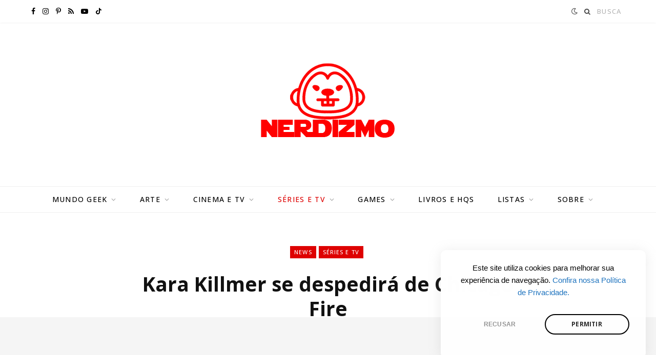

--- FILE ---
content_type: text/html; charset=UTF-8
request_url: https://nerdizmo.ig.com.br/kara-killmer-se-despedira-de-chicago-fire/
body_size: 17497
content:
<!DOCTYPE html>
<html lang="pt-BR">

<head>
	
	<!-- Google tag (gtag.js) -->
<script async src="https://www.googletagmanager.com/gtag/js?id=G-QDHHEX4VJT"></script>
<script>
  window.dataLayer = window.dataLayer || [];
  function gtag(){dataLayer.push(arguments);}
  gtag('js', new Date());

  gtag('config', 'G-QDHHEX4VJT');
</script>

	<meta charset="UTF-8" />
	<meta http-equiv="x-ua-compatible" content="ie=edge" />
	<meta name="viewport" content="width=device-width, initial-scale=1" />
	<meta name="google-site-verification" content="4XS3fFDB69m5IXscgxhjsdBXzvQYOeB-lkK9pZU_qQo" />
	<link rel="profile" href="https://gmpg.org/xfn/11" />
	
	<!-- Preload JS -->
<link rel="preload" as="script" href="https://barra-parceiros.pages.dev/barra-simples.js">

<!-- iG Bar -->
<script async data-cfasync="false" type="text/javascript" src="https://barra-parceiros.pages.dev/barra-simples.js" charset="UTF-8"></script>
<!-- End iG Bar -->
	
	<!-- Google Tag Manager -->
<script>(function(w,d,s,l,i){w[l]=w[l]||[];w[l].push({'gtm.start':
new Date().getTime(),event:'gtm.js'});var f=d.getElementsByTagName(s)[0],
j=d.createElement(s),dl=l!='dataLayer'?'&l='+l:'';j.async=true;j.src=
'https://www.googletagmanager.com/gtm.js?id='+i+dl;f.parentNode.insertBefore(j,f);
})(window,document,'script','dataLayer','GTM-KGNMM8NV');</script>
<!-- End Google Tag Manager -->
	
	<script async src="https://pagead2.googlesyndication.com/pagead/js/adsbygoogle.js?client=ca-pub-7216025146381612"
     crossorigin="anonymous"></script>
	
	<script data-cfasync="false" type="text/javascript" id="clever-core">
    /* <![CDATA[ */
    (function (document, window) {
        var a, c = document.createElement("script"), f = window.frameElement;

        c.id= "CleverCoreLoader60270";
        c.src = "https://scripts.cleverwebserver.com/aadf680119f4775d895ce378dea44326.js";
        c.async = !0;
        c.type = "text/javascript";
        c.setAttribute("data-target",window.name|| (f && f.getAttribute("id")));
        c.setAttribute("data-callback", "put-your-callback-function-here");
        c.setAttribute("data-callback-url-click", "%%CLICK_URL_UNESC%%");
        c.setAttribute("data-callback-url-view", "%%VIEW_URL_UNESC%%");
        try {
            a = parent.document.getElementsByTagName("script")[0] || document.getElementsByTagName("script")[0];
        } catch (e) {
            a = !1;
        }
        a || (a = document.getElementsByTagName("head")[0] || document.getElementsByTagName("body")[0]);
        a.parentNode.insertBefore(c, a);
    })(document, window);
    /* ]]> */
</script>
	
	
	
	<meta name='robots' content='index, follow, max-image-preview:large, max-snippet:-1, max-video-preview:-1' />
	<style>img:is([sizes="auto" i], [sizes^="auto," i]) { contain-intrinsic-size: 3000px 1500px }</style>
	<!-- Jetpack Site Verification Tags -->
<meta name="google-site-verification" content="06xD6ZvqjVi-JcGOs7krH4mIfkbzdwoQJ2GUYOcaEpc" />
<meta name="yandex-verification" content="f4164f2523d5eaba" />

	<!-- This site is optimized with the Yoast SEO plugin v26.7 - https://yoast.com/wordpress/plugins/seo/ -->
	<title>Kara Killmer se despedirá de Chicago Fire - Nerdizmo</title><link rel="preload" as="font" href="https://nerdizmo.ig.com.br/wp-content/themes/contentberg/css/icons/fonts/ts-icons.woff2?v1" type="font/woff2" crossorigin="anonymous" />
	<meta name="description" content="A atriz Kara Killmer ainda fará parte do elenco na 12ª Temporada, mas foi confirmado que esta será a última da atriz" />
	<link rel="canonical" href="https://nerdizmo.ig.com.br/kara-killmer-se-despedira-de-chicago-fire/" />
	<meta property="og:locale" content="pt_BR" />
	<meta property="og:type" content="article" />
	<meta property="og:title" content="Kara Killmer se despedirá de Chicago Fire - Nerdizmo" />
	<meta property="og:description" content="A atriz Kara Killmer ainda fará parte do elenco na 12ª Temporada, mas foi confirmado que esta será a última da atriz" />
	<meta property="og:url" content="https://nerdizmo.ig.com.br/kara-killmer-se-despedira-de-chicago-fire/" />
	<meta property="og:site_name" content="Nerdizmo" />
	<meta property="article:publisher" content="https://www.facebook.com/Nerdizmo" />
	<meta property="article:published_time" content="2023-11-17T15:00:00+00:00" />
	<meta property="og:image" content="https://i0.wp.com/nerdizmo.ig.com.br/wp-content/uploads/2023/11/kara-killmer-se-despedira-de-chicago-fire.jpg?fit=1280%2C720&ssl=1" />
	<meta property="og:image:width" content="1280" />
	<meta property="og:image:height" content="720" />
	<meta property="og:image:type" content="image/jpeg" />
	<meta name="twitter:card" content="summary_large_image" />
	<meta name="twitter:creator" content="@sitenerdizmo" />
	<meta name="twitter:site" content="@sitenerdizmo" />
	<meta name="twitter:label1" content="Escrito por" />
	<meta name="twitter:data1" content="" />
	<meta name="twitter:label2" content="Est. tempo de leitura" />
	<meta name="twitter:data2" content="2 minutos" />
	<script type="application/ld+json" class="yoast-schema-graph">{"@context":"https://schema.org","@graph":[{"@type":"Article","@id":"https://nerdizmo.ig.com.br/kara-killmer-se-despedira-de-chicago-fire/#article","isPartOf":{"@id":"https://nerdizmo.ig.com.br/kara-killmer-se-despedira-de-chicago-fire/"},"author":{"name":"","@id":""},"headline":"Kara Killmer se despedirá de Chicago Fire","datePublished":"2023-11-17T15:00:00+00:00","mainEntityOfPage":{"@id":"https://nerdizmo.ig.com.br/kara-killmer-se-despedira-de-chicago-fire/"},"wordCount":239,"publisher":{"@id":"https://nerdizmo.ig.com.br/#organization"},"image":{"@id":"https://nerdizmo.ig.com.br/kara-killmer-se-despedira-de-chicago-fire/#primaryimage"},"thumbnailUrl":"https://nerdizmo.ig.com.br/wp-content/uploads/2023/11/kara-killmer-se-despedira-de-chicago-fire.jpg","keywords":["Chicago Fire","Jesse Spencer","Kara Killmer","Sylvie"],"articleSection":["News","Séries e TV"],"inLanguage":"pt-BR"},{"@type":"WebPage","@id":"https://nerdizmo.ig.com.br/kara-killmer-se-despedira-de-chicago-fire/","url":"https://nerdizmo.ig.com.br/kara-killmer-se-despedira-de-chicago-fire/","name":"Kara Killmer se despedirá de Chicago Fire - Nerdizmo","isPartOf":{"@id":"https://nerdizmo.ig.com.br/#website"},"primaryImageOfPage":{"@id":"https://nerdizmo.ig.com.br/kara-killmer-se-despedira-de-chicago-fire/#primaryimage"},"image":{"@id":"https://nerdizmo.ig.com.br/kara-killmer-se-despedira-de-chicago-fire/#primaryimage"},"thumbnailUrl":"https://nerdizmo.ig.com.br/wp-content/uploads/2023/11/kara-killmer-se-despedira-de-chicago-fire.jpg","datePublished":"2023-11-17T15:00:00+00:00","description":"A atriz Kara Killmer ainda fará parte do elenco na 12ª Temporada, mas foi confirmado que esta será a última da atriz","breadcrumb":{"@id":"https://nerdizmo.ig.com.br/kara-killmer-se-despedira-de-chicago-fire/#breadcrumb"},"inLanguage":"pt-BR","potentialAction":[{"@type":"ReadAction","target":["https://nerdizmo.ig.com.br/kara-killmer-se-despedira-de-chicago-fire/"]}]},{"@type":"ImageObject","inLanguage":"pt-BR","@id":"https://nerdizmo.ig.com.br/kara-killmer-se-despedira-de-chicago-fire/#primaryimage","url":"https://nerdizmo.ig.com.br/wp-content/uploads/2023/11/kara-killmer-se-despedira-de-chicago-fire.jpg","contentUrl":"https://nerdizmo.ig.com.br/wp-content/uploads/2023/11/kara-killmer-se-despedira-de-chicago-fire.jpg","width":1280,"height":720,"caption":"Kara Killmer"},{"@type":"BreadcrumbList","@id":"https://nerdizmo.ig.com.br/kara-killmer-se-despedira-de-chicago-fire/#breadcrumb","itemListElement":[{"@type":"ListItem","position":1,"name":"Início","item":"https://nerdizmo.ig.com.br/"},{"@type":"ListItem","position":2,"name":"Kara Killmer se despedirá de Chicago Fire"}]},{"@type":"WebSite","@id":"https://nerdizmo.ig.com.br/#website","url":"https://nerdizmo.ig.com.br/","name":"Nerdizmo","description":"Cultura que importa","publisher":{"@id":"https://nerdizmo.ig.com.br/#organization"},"potentialAction":[{"@type":"SearchAction","target":{"@type":"EntryPoint","urlTemplate":"https://nerdizmo.ig.com.br/?s={search_term_string}"},"query-input":{"@type":"PropertyValueSpecification","valueRequired":true,"valueName":"search_term_string"}}],"inLanguage":"pt-BR"},{"@type":"Organization","@id":"https://nerdizmo.ig.com.br/#organization","name":"Nerdizmo","url":"https://nerdizmo.ig.com.br/","logo":{"@type":"ImageObject","inLanguage":"pt-BR","@id":"https://nerdizmo.ig.com.br/#/schema/logo/image/","url":"https://i0.wp.com/nerdizmo.ig.com.br/wp-content/uploads/2024/04/NERDIZMO-logo-new1-1.png?fit=450%2C100&ssl=1","contentUrl":"https://i0.wp.com/nerdizmo.ig.com.br/wp-content/uploads/2024/04/NERDIZMO-logo-new1-1.png?fit=450%2C100&ssl=1","width":450,"height":100,"caption":"Nerdizmo"},"image":{"@id":"https://nerdizmo.ig.com.br/#/schema/logo/image/"},"sameAs":["https://www.facebook.com/Nerdizmo","https://x.com/sitenerdizmo","https://www.instagram.com/nerdizmo","https://br.pinterest.com/nerdizmo/","https://www.tiktok.com/@nerdizmo","https://www.youtube.com/channel/UC62F2pbDkpWGHJfodyQW_rA"]},{"@type":"Person","@id":"","url":"https://nerdizmo.ig.com.br/author/"}]}</script>
	<!-- / Yoast SEO plugin. -->


<link rel='dns-prefetch' href='//stats.wp.com' />
<link rel='dns-prefetch' href='//fonts.googleapis.com' />
<link rel="alternate" type="application/rss+xml" title="Feed para Nerdizmo &raquo;" href="https://nerdizmo.ig.com.br/feed/" />
<link rel="alternate" type="application/rss+xml" title="Feed de comentários para Nerdizmo &raquo;" href="https://nerdizmo.ig.com.br/comments/feed/" />
<script type="text/javascript">
/* <![CDATA[ */
window._wpemojiSettings = {"baseUrl":"https:\/\/s.w.org\/images\/core\/emoji\/16.0.1\/72x72\/","ext":".png","svgUrl":"https:\/\/s.w.org\/images\/core\/emoji\/16.0.1\/svg\/","svgExt":".svg","source":{"concatemoji":"https:\/\/nerdizmo.ig.com.br\/wp-includes\/js\/wp-emoji-release.min.js?ver=6.8.3"}};
/*! This file is auto-generated */
!function(s,n){var o,i,e;function c(e){try{var t={supportTests:e,timestamp:(new Date).valueOf()};sessionStorage.setItem(o,JSON.stringify(t))}catch(e){}}function p(e,t,n){e.clearRect(0,0,e.canvas.width,e.canvas.height),e.fillText(t,0,0);var t=new Uint32Array(e.getImageData(0,0,e.canvas.width,e.canvas.height).data),a=(e.clearRect(0,0,e.canvas.width,e.canvas.height),e.fillText(n,0,0),new Uint32Array(e.getImageData(0,0,e.canvas.width,e.canvas.height).data));return t.every(function(e,t){return e===a[t]})}function u(e,t){e.clearRect(0,0,e.canvas.width,e.canvas.height),e.fillText(t,0,0);for(var n=e.getImageData(16,16,1,1),a=0;a<n.data.length;a++)if(0!==n.data[a])return!1;return!0}function f(e,t,n,a){switch(t){case"flag":return n(e,"\ud83c\udff3\ufe0f\u200d\u26a7\ufe0f","\ud83c\udff3\ufe0f\u200b\u26a7\ufe0f")?!1:!n(e,"\ud83c\udde8\ud83c\uddf6","\ud83c\udde8\u200b\ud83c\uddf6")&&!n(e,"\ud83c\udff4\udb40\udc67\udb40\udc62\udb40\udc65\udb40\udc6e\udb40\udc67\udb40\udc7f","\ud83c\udff4\u200b\udb40\udc67\u200b\udb40\udc62\u200b\udb40\udc65\u200b\udb40\udc6e\u200b\udb40\udc67\u200b\udb40\udc7f");case"emoji":return!a(e,"\ud83e\udedf")}return!1}function g(e,t,n,a){var r="undefined"!=typeof WorkerGlobalScope&&self instanceof WorkerGlobalScope?new OffscreenCanvas(300,150):s.createElement("canvas"),o=r.getContext("2d",{willReadFrequently:!0}),i=(o.textBaseline="top",o.font="600 32px Arial",{});return e.forEach(function(e){i[e]=t(o,e,n,a)}),i}function t(e){var t=s.createElement("script");t.src=e,t.defer=!0,s.head.appendChild(t)}"undefined"!=typeof Promise&&(o="wpEmojiSettingsSupports",i=["flag","emoji"],n.supports={everything:!0,everythingExceptFlag:!0},e=new Promise(function(e){s.addEventListener("DOMContentLoaded",e,{once:!0})}),new Promise(function(t){var n=function(){try{var e=JSON.parse(sessionStorage.getItem(o));if("object"==typeof e&&"number"==typeof e.timestamp&&(new Date).valueOf()<e.timestamp+604800&&"object"==typeof e.supportTests)return e.supportTests}catch(e){}return null}();if(!n){if("undefined"!=typeof Worker&&"undefined"!=typeof OffscreenCanvas&&"undefined"!=typeof URL&&URL.createObjectURL&&"undefined"!=typeof Blob)try{var e="postMessage("+g.toString()+"("+[JSON.stringify(i),f.toString(),p.toString(),u.toString()].join(",")+"));",a=new Blob([e],{type:"text/javascript"}),r=new Worker(URL.createObjectURL(a),{name:"wpTestEmojiSupports"});return void(r.onmessage=function(e){c(n=e.data),r.terminate(),t(n)})}catch(e){}c(n=g(i,f,p,u))}t(n)}).then(function(e){for(var t in e)n.supports[t]=e[t],n.supports.everything=n.supports.everything&&n.supports[t],"flag"!==t&&(n.supports.everythingExceptFlag=n.supports.everythingExceptFlag&&n.supports[t]);n.supports.everythingExceptFlag=n.supports.everythingExceptFlag&&!n.supports.flag,n.DOMReady=!1,n.readyCallback=function(){n.DOMReady=!0}}).then(function(){return e}).then(function(){var e;n.supports.everything||(n.readyCallback(),(e=n.source||{}).concatemoji?t(e.concatemoji):e.wpemoji&&e.twemoji&&(t(e.twemoji),t(e.wpemoji)))}))}((window,document),window._wpemojiSettings);
/* ]]> */
</script>
<link rel='stylesheet' id='jetpack_related-posts-css' href='https://nerdizmo.ig.com.br/wp-content/plugins/jetpack/modules/related-posts/related-posts.css?ver=20240116' type='text/css' media='all' />
<style id='wp-emoji-styles-inline-css' type='text/css'>

	img.wp-smiley, img.emoji {
		display: inline !important;
		border: none !important;
		box-shadow: none !important;
		height: 1em !important;
		width: 1em !important;
		margin: 0 0.07em !important;
		vertical-align: -0.1em !important;
		background: none !important;
		padding: 0 !important;
	}
</style>
<link rel='stylesheet' id='wp-block-library-css' href='https://nerdizmo.ig.com.br/wp-includes/css/dist/block-library/style.min.css?ver=6.8.3' type='text/css' media='all' />
<style id='classic-theme-styles-inline-css' type='text/css'>
/*! This file is auto-generated */
.wp-block-button__link{color:#fff;background-color:#32373c;border-radius:9999px;box-shadow:none;text-decoration:none;padding:calc(.667em + 2px) calc(1.333em + 2px);font-size:1.125em}.wp-block-file__button{background:#32373c;color:#fff;text-decoration:none}
</style>
<link rel='stylesheet' id='mediaelement-css' href='https://nerdizmo.ig.com.br/wp-includes/js/mediaelement/mediaelementplayer-legacy.min.css?ver=4.2.17' type='text/css' media='all' />
<link rel='stylesheet' id='wp-mediaelement-css' href='https://nerdizmo.ig.com.br/wp-includes/js/mediaelement/wp-mediaelement.min.css?ver=6.8.3' type='text/css' media='all' />
<style id='jetpack-sharing-buttons-style-inline-css' type='text/css'>
.jetpack-sharing-buttons__services-list{display:flex;flex-direction:row;flex-wrap:wrap;gap:0;list-style-type:none;margin:5px;padding:0}.jetpack-sharing-buttons__services-list.has-small-icon-size{font-size:12px}.jetpack-sharing-buttons__services-list.has-normal-icon-size{font-size:16px}.jetpack-sharing-buttons__services-list.has-large-icon-size{font-size:24px}.jetpack-sharing-buttons__services-list.has-huge-icon-size{font-size:36px}@media print{.jetpack-sharing-buttons__services-list{display:none!important}}.editor-styles-wrapper .wp-block-jetpack-sharing-buttons{gap:0;padding-inline-start:0}ul.jetpack-sharing-buttons__services-list.has-background{padding:1.25em 2.375em}
</style>
<style id='global-styles-inline-css' type='text/css'>
:root{--wp--preset--aspect-ratio--square: 1;--wp--preset--aspect-ratio--4-3: 4/3;--wp--preset--aspect-ratio--3-4: 3/4;--wp--preset--aspect-ratio--3-2: 3/2;--wp--preset--aspect-ratio--2-3: 2/3;--wp--preset--aspect-ratio--16-9: 16/9;--wp--preset--aspect-ratio--9-16: 9/16;--wp--preset--color--black: #000000;--wp--preset--color--cyan-bluish-gray: #abb8c3;--wp--preset--color--white: #ffffff;--wp--preset--color--pale-pink: #f78da7;--wp--preset--color--vivid-red: #cf2e2e;--wp--preset--color--luminous-vivid-orange: #ff6900;--wp--preset--color--luminous-vivid-amber: #fcb900;--wp--preset--color--light-green-cyan: #7bdcb5;--wp--preset--color--vivid-green-cyan: #00d084;--wp--preset--color--pale-cyan-blue: #8ed1fc;--wp--preset--color--vivid-cyan-blue: #0693e3;--wp--preset--color--vivid-purple: #9b51e0;--wp--preset--gradient--vivid-cyan-blue-to-vivid-purple: linear-gradient(135deg,rgba(6,147,227,1) 0%,rgb(155,81,224) 100%);--wp--preset--gradient--light-green-cyan-to-vivid-green-cyan: linear-gradient(135deg,rgb(122,220,180) 0%,rgb(0,208,130) 100%);--wp--preset--gradient--luminous-vivid-amber-to-luminous-vivid-orange: linear-gradient(135deg,rgba(252,185,0,1) 0%,rgba(255,105,0,1) 100%);--wp--preset--gradient--luminous-vivid-orange-to-vivid-red: linear-gradient(135deg,rgba(255,105,0,1) 0%,rgb(207,46,46) 100%);--wp--preset--gradient--very-light-gray-to-cyan-bluish-gray: linear-gradient(135deg,rgb(238,238,238) 0%,rgb(169,184,195) 100%);--wp--preset--gradient--cool-to-warm-spectrum: linear-gradient(135deg,rgb(74,234,220) 0%,rgb(151,120,209) 20%,rgb(207,42,186) 40%,rgb(238,44,130) 60%,rgb(251,105,98) 80%,rgb(254,248,76) 100%);--wp--preset--gradient--blush-light-purple: linear-gradient(135deg,rgb(255,206,236) 0%,rgb(152,150,240) 100%);--wp--preset--gradient--blush-bordeaux: linear-gradient(135deg,rgb(254,205,165) 0%,rgb(254,45,45) 50%,rgb(107,0,62) 100%);--wp--preset--gradient--luminous-dusk: linear-gradient(135deg,rgb(255,203,112) 0%,rgb(199,81,192) 50%,rgb(65,88,208) 100%);--wp--preset--gradient--pale-ocean: linear-gradient(135deg,rgb(255,245,203) 0%,rgb(182,227,212) 50%,rgb(51,167,181) 100%);--wp--preset--gradient--electric-grass: linear-gradient(135deg,rgb(202,248,128) 0%,rgb(113,206,126) 100%);--wp--preset--gradient--midnight: linear-gradient(135deg,rgb(2,3,129) 0%,rgb(40,116,252) 100%);--wp--preset--font-size--small: 13px;--wp--preset--font-size--medium: 20px;--wp--preset--font-size--large: 36px;--wp--preset--font-size--x-large: 42px;--wp--preset--spacing--20: 0.44rem;--wp--preset--spacing--30: 0.67rem;--wp--preset--spacing--40: 1rem;--wp--preset--spacing--50: 1.5rem;--wp--preset--spacing--60: 2.25rem;--wp--preset--spacing--70: 3.38rem;--wp--preset--spacing--80: 5.06rem;--wp--preset--shadow--natural: 6px 6px 9px rgba(0, 0, 0, 0.2);--wp--preset--shadow--deep: 12px 12px 50px rgba(0, 0, 0, 0.4);--wp--preset--shadow--sharp: 6px 6px 0px rgba(0, 0, 0, 0.2);--wp--preset--shadow--outlined: 6px 6px 0px -3px rgba(255, 255, 255, 1), 6px 6px rgba(0, 0, 0, 1);--wp--preset--shadow--crisp: 6px 6px 0px rgba(0, 0, 0, 1);}:where(.is-layout-flex){gap: 0.5em;}:where(.is-layout-grid){gap: 0.5em;}body .is-layout-flex{display: flex;}.is-layout-flex{flex-wrap: wrap;align-items: center;}.is-layout-flex > :is(*, div){margin: 0;}body .is-layout-grid{display: grid;}.is-layout-grid > :is(*, div){margin: 0;}:where(.wp-block-columns.is-layout-flex){gap: 2em;}:where(.wp-block-columns.is-layout-grid){gap: 2em;}:where(.wp-block-post-template.is-layout-flex){gap: 1.25em;}:where(.wp-block-post-template.is-layout-grid){gap: 1.25em;}.has-black-color{color: var(--wp--preset--color--black) !important;}.has-cyan-bluish-gray-color{color: var(--wp--preset--color--cyan-bluish-gray) !important;}.has-white-color{color: var(--wp--preset--color--white) !important;}.has-pale-pink-color{color: var(--wp--preset--color--pale-pink) !important;}.has-vivid-red-color{color: var(--wp--preset--color--vivid-red) !important;}.has-luminous-vivid-orange-color{color: var(--wp--preset--color--luminous-vivid-orange) !important;}.has-luminous-vivid-amber-color{color: var(--wp--preset--color--luminous-vivid-amber) !important;}.has-light-green-cyan-color{color: var(--wp--preset--color--light-green-cyan) !important;}.has-vivid-green-cyan-color{color: var(--wp--preset--color--vivid-green-cyan) !important;}.has-pale-cyan-blue-color{color: var(--wp--preset--color--pale-cyan-blue) !important;}.has-vivid-cyan-blue-color{color: var(--wp--preset--color--vivid-cyan-blue) !important;}.has-vivid-purple-color{color: var(--wp--preset--color--vivid-purple) !important;}.has-black-background-color{background-color: var(--wp--preset--color--black) !important;}.has-cyan-bluish-gray-background-color{background-color: var(--wp--preset--color--cyan-bluish-gray) !important;}.has-white-background-color{background-color: var(--wp--preset--color--white) !important;}.has-pale-pink-background-color{background-color: var(--wp--preset--color--pale-pink) !important;}.has-vivid-red-background-color{background-color: var(--wp--preset--color--vivid-red) !important;}.has-luminous-vivid-orange-background-color{background-color: var(--wp--preset--color--luminous-vivid-orange) !important;}.has-luminous-vivid-amber-background-color{background-color: var(--wp--preset--color--luminous-vivid-amber) !important;}.has-light-green-cyan-background-color{background-color: var(--wp--preset--color--light-green-cyan) !important;}.has-vivid-green-cyan-background-color{background-color: var(--wp--preset--color--vivid-green-cyan) !important;}.has-pale-cyan-blue-background-color{background-color: var(--wp--preset--color--pale-cyan-blue) !important;}.has-vivid-cyan-blue-background-color{background-color: var(--wp--preset--color--vivid-cyan-blue) !important;}.has-vivid-purple-background-color{background-color: var(--wp--preset--color--vivid-purple) !important;}.has-black-border-color{border-color: var(--wp--preset--color--black) !important;}.has-cyan-bluish-gray-border-color{border-color: var(--wp--preset--color--cyan-bluish-gray) !important;}.has-white-border-color{border-color: var(--wp--preset--color--white) !important;}.has-pale-pink-border-color{border-color: var(--wp--preset--color--pale-pink) !important;}.has-vivid-red-border-color{border-color: var(--wp--preset--color--vivid-red) !important;}.has-luminous-vivid-orange-border-color{border-color: var(--wp--preset--color--luminous-vivid-orange) !important;}.has-luminous-vivid-amber-border-color{border-color: var(--wp--preset--color--luminous-vivid-amber) !important;}.has-light-green-cyan-border-color{border-color: var(--wp--preset--color--light-green-cyan) !important;}.has-vivid-green-cyan-border-color{border-color: var(--wp--preset--color--vivid-green-cyan) !important;}.has-pale-cyan-blue-border-color{border-color: var(--wp--preset--color--pale-cyan-blue) !important;}.has-vivid-cyan-blue-border-color{border-color: var(--wp--preset--color--vivid-cyan-blue) !important;}.has-vivid-purple-border-color{border-color: var(--wp--preset--color--vivid-purple) !important;}.has-vivid-cyan-blue-to-vivid-purple-gradient-background{background: var(--wp--preset--gradient--vivid-cyan-blue-to-vivid-purple) !important;}.has-light-green-cyan-to-vivid-green-cyan-gradient-background{background: var(--wp--preset--gradient--light-green-cyan-to-vivid-green-cyan) !important;}.has-luminous-vivid-amber-to-luminous-vivid-orange-gradient-background{background: var(--wp--preset--gradient--luminous-vivid-amber-to-luminous-vivid-orange) !important;}.has-luminous-vivid-orange-to-vivid-red-gradient-background{background: var(--wp--preset--gradient--luminous-vivid-orange-to-vivid-red) !important;}.has-very-light-gray-to-cyan-bluish-gray-gradient-background{background: var(--wp--preset--gradient--very-light-gray-to-cyan-bluish-gray) !important;}.has-cool-to-warm-spectrum-gradient-background{background: var(--wp--preset--gradient--cool-to-warm-spectrum) !important;}.has-blush-light-purple-gradient-background{background: var(--wp--preset--gradient--blush-light-purple) !important;}.has-blush-bordeaux-gradient-background{background: var(--wp--preset--gradient--blush-bordeaux) !important;}.has-luminous-dusk-gradient-background{background: var(--wp--preset--gradient--luminous-dusk) !important;}.has-pale-ocean-gradient-background{background: var(--wp--preset--gradient--pale-ocean) !important;}.has-electric-grass-gradient-background{background: var(--wp--preset--gradient--electric-grass) !important;}.has-midnight-gradient-background{background: var(--wp--preset--gradient--midnight) !important;}.has-small-font-size{font-size: var(--wp--preset--font-size--small) !important;}.has-medium-font-size{font-size: var(--wp--preset--font-size--medium) !important;}.has-large-font-size{font-size: var(--wp--preset--font-size--large) !important;}.has-x-large-font-size{font-size: var(--wp--preset--font-size--x-large) !important;}
:where(.wp-block-post-template.is-layout-flex){gap: 1.25em;}:where(.wp-block-post-template.is-layout-grid){gap: 1.25em;}
:where(.wp-block-columns.is-layout-flex){gap: 2em;}:where(.wp-block-columns.is-layout-grid){gap: 2em;}
:root :where(.wp-block-pullquote){font-size: 1.5em;line-height: 1.6;}
</style>
<link rel='stylesheet' id='contentberg-fonts-css' href='https://fonts.googleapis.com/css?family=Roboto%3A400%2C500%2C700%7CPT+Serif%3A400%2C400i%2C600%7CIBM+Plex+Serif%3A500' type='text/css' media='all' />
<link rel='stylesheet' id='contentberg-core-css' href='https://nerdizmo.ig.com.br/wp-content/themes/contentberg/style.css?ver=3.0.1' type='text/css' media='all' />
<style id='contentberg-core-inline-css' type='text/css'>
::selection { background: rgba(222,1,1, 0.7); }
::-moz-selection { background: rgba(222,1,1, 0.7); }
:root { --c-main: #de0101; }
::selection { background: rgba(222,1,1, 0.7); }
::-moz-selection { background: rgba(222,1,1, 0.7); }
.site-s-dark { --c-main: #de0101; }
.site-s-dark { --c-body: #000000; }
.s-dark .lower-footer { background-color: #ffffff; border-top: 0; }
.top-bar-content, 
.top-bar.dark 
.top-bar-content, 
.main-head.simple .inner { background-color: #ffffff; border-color: #ffffff; }
.top-bar .navigation { background: transparent; }
.s-dark .top-bar-content, 
.top-bar.dark 
.s-dark .top-bar-content, 
.s-dark .main-head.simple .inner { background-color: #000000; border-color: #000000; }
.s-dark .top-bar .navigation { background: transparent; }
.s-dark .main-head .social-icons a { color: #ffffff !important; }
.s-dark .main-head .search-submit,
.s-dark .main-head .search-link { color: #ffffff !important; }
.s-dark .navigation .menu ul, 
.s-dark .navigation .menu .sub-menu { border-color: transparent; background: #000000 !important; }
.s-dark .navigation .menu > li li a { border-color: rgba(255, 255, 255, 0.07); }
.navigation .menu li li:hover > a, .navigation .menu li li.current-menu-item > a { color: #de0101 !important; }
.s-dark .navigation .menu li li:hover > a, .s-dark .navigation .menu li li.current-menu-item > a { color: #de0101 !important; }
body,
h1,
h2,
h3,
h4,
h5,
h6,
input,
textarea,
select,
input[type="submit"],
button,
input[type="button"],
.button,
blockquote cite,
blockquote .wp-block-pullquote__citation,
.modern-quote cite,
.wp-block-quote.is-style-large cite,
.top-bar-content,
.search-action .search-field,
.main-head .title,
.navigation,
.tag-share,
.post-share-b .service,
.post-share-float .share-text,
.author-box,
.comments-list .comment-content,
.post-nav .label,
.main-footer.dark .back-to-top,
.lower-footer .social-icons,
.main-footer .social-strip .social-link,
.main-footer.bold .links .menu-item,
.main-footer.bold .copyright,
.archive-head,
.archive-head .description,
.cat-label a,
.text,
.section-head,
.post-title-alt,
.post-title,
.block-heading,
.block-head-b,
.block-head-c,
.small-post .post-title,
.likes-count .number,
.post-meta,
.post-meta .text-in,
.grid-post-b .read-more-btn,
.list-post-b .read-more-btn,
.post-footer .read-more,
.post-footer .social-share,
.post-footer .social-icons,
.large-post-b .post-footer .author a,
.main-slider,
.slider-overlay .heading,
.carousel-slider .category,
.carousel-slider .heading,
.grid-b-slider .heading,
.bold-slider,
.bold-slider .heading,
.main-pagination,
.main-pagination .load-button,
.page-links,
.post-content .wp-block-image figcaption,
.textwidget .wp-block-image figcaption,
.post-content .wp-caption-text,
.textwidget .wp-caption-text,
.post-content figcaption,
.textwidget figcaption,
.post-content,
.post-content .read-more,
.entry-content table,
.widget-about .more,
.widget-posts .post-title,
.widget-posts .posts.full .counter:before,
.widget-cta .label,
.social-follow .service-link,
.widget-twitter .meta .date,
.widget-twitter .follow,
.textwidget,
.widget_categories,
.widget_product_categories,
.widget_archive,
.widget_categories a,
.widget_product_categories a,
.widget_archive a,
.wp-caption-text,
figcaption,
.wp-block-button .wp-block-button__link,
.mobile-menu,
.woocommerce .woocommerce-message,
.woocommerce .woocommerce-error,
.woocommerce .woocommerce-info,
.woocommerce form .form-row,
.woocommerce .main .button,
.woocommerce .quantity .qty,
.woocommerce nav.woocommerce-pagination,
.woocommerce-cart .post-content,
.woocommerce .woocommerce-ordering,
.woocommerce-page .woocommerce-ordering,
.woocommerce ul.products,
.woocommerce.widget,
.woocommerce .woocommerce-noreviews,
.woocommerce div.product,
.woocommerce #content div.product,
.woocommerce #reviews #comments ol.commentlist .description,
.woocommerce-cart .cart-empty,
.woocommerce-cart .cart-collaterals .cart_totals table,
.woocommerce-cart .cart-collaterals .cart_totals .button,
.woocommerce .checkout .shop_table thead th,
.woocommerce .checkout .shop_table .amount,
.woocommerce-checkout #payment #place_order,
.top-bar .posts-ticker,
.post-content h1,
.post-content h2,
.post-content h3,
.post-content h4,
.post-content h5,
.post-content h6
 { font-family: "Open Sans", system-ui, -apple-system, "Segoe UI", Arial, sans-serif; }
blockquote,
.archive-head .description,
.text,
.post-content,
.entry-content,
.textwidget
 { font-family: "Open Sans", system-ui, -apple-system, "Segoe UI", Arial, sans-serif; }


</style>
<link rel='stylesheet' id='contentberg-icons-css' href='https://nerdizmo.ig.com.br/wp-content/themes/contentberg/css/icons/icons.css?ver=3.0.1' type='text/css' media='all' />
<link rel='stylesheet' id='contentberg-lightbox-css' href='https://nerdizmo.ig.com.br/wp-content/themes/contentberg/css/lightbox.css?ver=3.0.1' type='text/css' media='all' />
<link rel='stylesheet' id='contentberg-gfonts-custom-css' href='https://fonts.googleapis.com/css?family=Open+Sans%3A400%2C500%2C600%2C700' type='text/css' media='all' />
<script type="text/javascript" id="jetpack_related-posts-js-extra">
/* <![CDATA[ */
var related_posts_js_options = {"post_heading":"h4"};
/* ]]> */
</script>
<script type="text/javascript" src="https://nerdizmo.ig.com.br/wp-content/plugins/jetpack/_inc/build/related-posts/related-posts.min.js?ver=20240116" id="jetpack_related-posts-js"></script>
<script type="text/javascript" src="https://nerdizmo.ig.com.br/wp-includes/js/jquery/jquery.min.js?ver=3.7.1" id="jquery-core-js"></script>
<script type="text/javascript" src="https://nerdizmo.ig.com.br/wp-includes/js/jquery/jquery-migrate.min.js?ver=3.4.1" id="jquery-migrate-js"></script>
<link rel="https://api.w.org/" href="https://nerdizmo.ig.com.br/wp-json/" /><link rel="alternate" title="JSON" type="application/json" href="https://nerdizmo.ig.com.br/wp-json/wp/v2/posts/111654" /><link rel="EditURI" type="application/rsd+xml" title="RSD" href="https://nerdizmo.ig.com.br/xmlrpc.php?rsd" />
<meta name="generator" content="WordPress 6.8.3" />
<link rel='shortlink' href='https://wp.me/p3YpcZ-t2S' />
<link rel="alternate" title="oEmbed (JSON)" type="application/json+oembed" href="https://nerdizmo.ig.com.br/wp-json/oembed/1.0/embed?url=https%3A%2F%2Fnerdizmo.ig.com.br%2Fkara-killmer-se-despedira-de-chicago-fire%2F" />
<link rel="alternate" title="oEmbed (XML)" type="text/xml+oembed" href="https://nerdizmo.ig.com.br/wp-json/oembed/1.0/embed?url=https%3A%2F%2Fnerdizmo.ig.com.br%2Fkara-killmer-se-despedira-de-chicago-fire%2F&#038;format=xml" />
<link rel="alternate" type="application/feed+json" title="Nerdizmo &raquo; JSON Feed" href="https://nerdizmo.ig.com.br/feed/json/" />
	<style>img#wpstats{display:none}</style>
		<script>var Sphere_Plugin = {"ajaxurl":"https:\/\/nerdizmo.ig.com.br\/wp-admin\/admin-ajax.php"};</script>
		<script>
		var BunyadSchemeKey = 'bunyad-scheme';
		(() => {
			const d = document.documentElement;
			const c = d.classList;
			var scheme = localStorage.getItem(BunyadSchemeKey);
			
			if (!scheme && window.matchMedia && window.matchMedia('(prefers-color-scheme: dark)').matches) {
				scheme ='dark';
				d.dataset.autoDark = 1;
			}
			
			if (scheme) {
				d.dataset.origClass = c;
				scheme === 'dark' ? c.remove('s-light', 'site-s-light') : c.remove('s-dark', 'site-s-dark');
				c.add('site-s-' + scheme, 's-' + scheme);
			}
		})();
		</script>
		<link rel="icon" href="https://nerdizmo.ig.com.br/wp-content/uploads/2021/02/cropped-favicon-75x75.png" sizes="32x32" />
<link rel="icon" href="https://nerdizmo.ig.com.br/wp-content/uploads/2021/02/cropped-favicon.png" sizes="192x192" />
<link rel="apple-touch-icon" href="https://nerdizmo.ig.com.br/wp-content/uploads/2021/02/cropped-favicon.png" />
<meta name="msapplication-TileImage" content="https://nerdizmo.ig.com.br/wp-content/uploads/2021/02/cropped-favicon.png" />

</head>



<body class="wp-singular post-template-default single single-post postid-111654 single-format-standard wp-theme-contentberg no-sidebar layout-magazine has-lb">
	
	<!-- Google Tag Manager (noscript) -->
<noscript><iframe src="https://www.googletagmanager.com/ns.html?id=GTM-KGNMM8NV"
height="0" width="0" style="display:none;visibility:hidden"></iframe></noscript>
<!-- End Google Tag Manager (noscript) -->


<div class="main-wrap">

	
		
		
<header id="main-head" class="main-head head-nav-below nav-below">


	<div class="top-bar cf">
	
		<div class="top-bar-content" data-sticky-bar="smart">
			<div class="wrap cf">
			
			<span class="mobile-nav"><i class="tsi tsi-bars"></i></span>
			
			
	
		<ul class="social-icons cf">
		
					
			<li><a href="https://www.facebook.com/Nerdizmo" class="tsi tsi-facebook" target="_blank"><span class="visuallyhidden">Facebook</span></a></li>
									
					
			<li><a href="https://www.instagram.com/nerdizmo" class="tsi tsi-instagram" target="_blank"><span class="visuallyhidden">Instagram</span></a></li>
									
					
			<li><a href="https://br.pinterest.com/nerdizmo/" class="tsi tsi-pinterest-p" target="_blank"><span class="visuallyhidden">Pinterest</span></a></li>
									
					
			<li><a href="#" class="tsi tsi-rss" target="_blank"><span class="visuallyhidden">RSS</span></a></li>
									
					
			<li><a href="https://www.youtube.com/channel/UC62F2pbDkpWGHJfodyQW_rA" class="tsi tsi-youtube-play" target="_blank"><span class="visuallyhidden">YouTube</span></a></li>
									
					
			<li><a href="https://www.tiktok.com/@nerdizmo" class="tsi tsi-tiktok" target="_blank"><span class="visuallyhidden">TikTok</span></a></li>
									
					
		</ul>
	
				
							
			
				<div class="actions">
					
										
					
					
<div class="scheme-switcher">
	<a href="#" class="toggle is-icon toggle-dark" title="Mudar para o modo Escuro - mais suave para os olhos.">
		<i class="icon tsi tsi-moon"></i>
	</a>
	<a href="#" class="toggle is-icon toggle-light" title="Mudar para o modo Claro">
		<i class="icon tsi tsi-bright"></i>
	</a>
</div>

					
										
					<div class="search-action cf">
					
						
	
	<form method="get" class="search-form" action="https://nerdizmo.ig.com.br/">
		<span class="screen-reader-text">Procure por:</span>

		<button type="submit" class="search-submit"><i class="tsi tsi-search"></i></button>
		<input type="search" class="search-field" name="s" placeholder="Busca" value="" required />
								
	</form>

								
					</div>
					
									
				</div>
				
			</div>			
		</div>
		
	</div>
	<div class="inner">
		<div class="wrap logo-wrap cf">

				<div class="title ts-logo">
		
		<a href="https://nerdizmo.ig.com.br/" title="Nerdizmo" rel="home">
		
					
			
							<img src="https://nerdizmo.ig.com.br/wp-content/uploads/2024/05/New-Logo-White.png" class="logo-image logo-image-dark" alt="Nerdizmo" />
			
			<img src="https://nerdizmo.ig.com.br/wp-content/uploads/2024/05/New-Logo-Red1.png" class="logo-image" alt="Nerdizmo" />

				
		</a>
	
	</div>
		</div>
	</div>
	
	<div class="navigation-wrap">
				
		<nav class="navigation below light" data-sticky-bar="smart">					
			<div class="wrap">
				<div class="menu-menu-header-container"><ul id="menu-menu-header" class="menu"><li id="menu-item-89277" class="menu-item menu-item-type-taxonomy menu-item-object-category menu-item-has-children menu-cat-4 menu-item-89277"><a href="https://nerdizmo.ig.com.br/category/mundo-geek/">Mundo Geek</a>
<ul class="sub-menu">
	<li id="menu-item-89282" class="menu-item menu-item-type-taxonomy menu-item-object-category menu-cat-925 menu-item-89282"><a href="https://nerdizmo.ig.com.br/category/mundo-geek/nerdices/">Nerdices</a></li>
	<li id="menu-item-89283" class="menu-item menu-item-type-taxonomy menu-item-object-category menu-cat-15 menu-item-89283"><a href="https://nerdizmo.ig.com.br/category/mundo-geek/literatura/">Livros e HQ</a></li>
	<li id="menu-item-91875" class="menu-item menu-item-type-taxonomy menu-item-object-category menu-cat-3109 menu-item-91875"><a href="https://nerdizmo.ig.com.br/category/mundo-geek/lego-mundo-geek/">LEGO</a></li>
	<li id="menu-item-93227" class="menu-item menu-item-type-taxonomy menu-item-object-category menu-cat-4469 menu-item-93227"><a href="https://nerdizmo.ig.com.br/category/mundo-geek/brinquedos-mundo-geek/">Brinquedos</a></li>
	<li id="menu-item-91866" class="menu-item menu-item-type-taxonomy menu-item-object-category menu-cat-9981 menu-item-91866"><a href="https://nerdizmo.ig.com.br/category/mundo-geek/cosplay/">Cosplay</a></li>
	<li id="menu-item-91861" class="menu-item menu-item-type-taxonomy menu-item-object-category menu-item-has-children menu-cat-14 menu-item-91861"><a href="https://nerdizmo.ig.com.br/category/mundo-geek/ciencia/">Ciência</a>
	<ul class="sub-menu">
		<li id="menu-item-91869" class="menu-item menu-item-type-taxonomy menu-item-object-category menu-cat-7740 menu-item-91869"><a href="https://nerdizmo.ig.com.br/category/mundo-geek/ciencia/natureza/">Natureza</a></li>
	</ul>
</li>
	<li id="menu-item-91870" class="menu-item menu-item-type-taxonomy menu-item-object-category menu-cat-6524 menu-item-91870"><a href="https://nerdizmo.ig.com.br/category/mundo-geek/ciencia/sociedade/">Sociedade</a></li>
	<li id="menu-item-91862" class="menu-item menu-item-type-taxonomy menu-item-object-category menu-cat-6881 menu-item-91862"><a href="https://nerdizmo.ig.com.br/category/mundo-geek/ciencia/filosofia/">Filosofia</a></li>
	<li id="menu-item-91863" class="menu-item menu-item-type-taxonomy menu-item-object-category menu-cat-6630 menu-item-91863"><a href="https://nerdizmo.ig.com.br/category/mundo-geek/ciencia/historia/">História</a></li>
	<li id="menu-item-91864" class="menu-item menu-item-type-taxonomy menu-item-object-category menu-cat-4226 menu-item-91864"><a href="https://nerdizmo.ig.com.br/category/mundo-geek/curiosidades-lifestyle/">Curiosidades</a></li>
	<li id="menu-item-91865" class="menu-item menu-item-type-taxonomy menu-item-object-category menu-cat-331 menu-item-91865"><a href="https://nerdizmo.ig.com.br/category/mundo-geek/gastronomia/">Gastronomia</a></li>
	<li id="menu-item-91867" class="menu-item menu-item-type-taxonomy menu-item-object-category menu-cat-347 menu-item-91867"><a href="https://nerdizmo.ig.com.br/category/mundo-geek/tecnologia/">Tecnologia</a></li>
	<li id="menu-item-105930" class="menu-item menu-item-type-taxonomy menu-item-object-category menu-cat-7 menu-item-105930"><a href="https://nerdizmo.ig.com.br/category/musica/">Música</a></li>
	<li id="menu-item-91868" class="menu-item menu-item-type-taxonomy menu-item-object-category menu-cat-16 menu-item-91868"><a href="https://nerdizmo.ig.com.br/category/mundo-geek/web/">Web</a></li>
</ul>
</li>
<li id="menu-item-91790" class="menu-item menu-item-type-taxonomy menu-item-object-category menu-item-has-children menu-cat-17 menu-item-91790"><a href="https://nerdizmo.ig.com.br/category/arte-inovacao/">Arte</a>
<ul class="sub-menu">
	<li id="menu-item-91791" class="menu-item menu-item-type-taxonomy menu-item-object-category menu-cat-4000 menu-item-91791"><a href="https://nerdizmo.ig.com.br/category/arte-inovacao/arquitetura/">Arquitetura</a></li>
	<li id="menu-item-91795" class="menu-item menu-item-type-taxonomy menu-item-object-category menu-cat-2541 menu-item-91795"><a href="https://nerdizmo.ig.com.br/category/arte-inovacao/design/">Design</a></li>
	<li id="menu-item-127239" class="menu-item menu-item-type-taxonomy menu-item-object-category menu-cat-16749 menu-item-127239"><a href="https://nerdizmo.ig.com.br/category/arte-inovacao/moda/">Moda</a></li>
	<li id="menu-item-91871" class="menu-item menu-item-type-taxonomy menu-item-object-category menu-cat-4951 menu-item-91871"><a href="https://nerdizmo.ig.com.br/category/arte-inovacao/pinturas/">Pinturas</a></li>
	<li id="menu-item-91794" class="menu-item menu-item-type-taxonomy menu-item-object-category menu-cat-729 menu-item-91794"><a href="https://nerdizmo.ig.com.br/category/arte-inovacao/desenhos-arte-inovacao/">Desenhos</a></li>
	<li id="menu-item-91796" class="menu-item menu-item-type-taxonomy menu-item-object-category menu-cat-234 menu-item-91796"><a href="https://nerdizmo.ig.com.br/category/arte-inovacao/fotografia-inovacao/">Fotografia</a></li>
	<li id="menu-item-106577" class="menu-item menu-item-type-taxonomy menu-item-object-category menu-cat-20741 menu-item-106577"><a href="https://nerdizmo.ig.com.br/category/arte-inovacao/ia/">IA</a></li>
	<li id="menu-item-91792" class="menu-item menu-item-type-taxonomy menu-item-object-category menu-cat-235 menu-item-91792"><a href="https://nerdizmo.ig.com.br/category/arte-inovacao/arte-moderna/">Arte Moderna</a></li>
	<li id="menu-item-91793" class="menu-item menu-item-type-taxonomy menu-item-object-category menu-cat-1360 menu-item-91793"><a href="https://nerdizmo.ig.com.br/category/arte-inovacao/artes-plasticas/">Artes Plásticas</a></li>
	<li id="menu-item-91797" class="menu-item menu-item-type-taxonomy menu-item-object-category menu-cat-4318 menu-item-91797"><a href="https://nerdizmo.ig.com.br/category/arte-inovacao/grafite-arte-inovacao/">Grafite</a></li>
	<li id="menu-item-91872" class="menu-item menu-item-type-taxonomy menu-item-object-category menu-cat-1563 menu-item-91872"><a href="https://nerdizmo.ig.com.br/category/arte-inovacao/tatuagens/">Tatuagens</a></li>
	<li id="menu-item-106578" class="menu-item menu-item-type-taxonomy menu-item-object-category menu-cat-7 menu-item-106578"><a href="https://nerdizmo.ig.com.br/category/musica/">Música</a></li>
</ul>
</li>
<li id="menu-item-89278" class="menu-item menu-item-type-taxonomy menu-item-object-category menu-item-has-children menu-cat-8 menu-item-89278"><a href="https://nerdizmo.ig.com.br/category/cinema/">Cinema e TV</a>
<ul class="sub-menu">
	<li id="menu-item-89279" class="menu-item menu-item-type-taxonomy menu-item-object-category menu-cat-6213 menu-item-89279"><a href="https://nerdizmo.ig.com.br/category/cinema/animacoes-e-curtas/">Animes, Animações e Curtas</a></li>
	<li id="menu-item-89280" class="menu-item menu-item-type-taxonomy menu-item-object-category menu-cat-78 menu-item-89280"><a href="https://nerdizmo.ig.com.br/category/cinema/criticas-de-filmes/">Críticas de Filmes</a></li>
	<li id="menu-item-89281" class="menu-item menu-item-type-taxonomy menu-item-object-category menu-cat-623 menu-item-89281"><a href="https://nerdizmo.ig.com.br/category/cinema/especial-tv-e-cinema/">Especiais</a></li>
</ul>
</li>
<li id="menu-item-91873" class="menu-item menu-item-type-taxonomy menu-item-object-category current-post-ancestor current-menu-parent current-post-parent menu-item-has-children menu-cat-824 menu-item-91873"><a href="https://nerdizmo.ig.com.br/category/series-e-tv/">Séries e TV</a>
<ul class="sub-menu">
	<li id="menu-item-99184" class="menu-item menu-item-type-taxonomy menu-item-object-category menu-cat-826 menu-item-99184"><a href="https://nerdizmo.ig.com.br/category/series-e-tv/criticas-de-series/">Críticas de Séries</a></li>
</ul>
</li>
<li id="menu-item-89285" class="menu-item menu-item-type-taxonomy menu-item-object-category menu-item-has-children menu-cat-6 menu-item-89285"><a href="https://nerdizmo.ig.com.br/category/games/">Games</a>
<ul class="sub-menu">
	<li id="menu-item-89287" class="menu-item menu-item-type-taxonomy menu-item-object-category menu-cat-233 menu-item-89287"><a href="https://nerdizmo.ig.com.br/category/games/reviews-de-games/">Reviews de Games</a></li>
	<li id="menu-item-89286" class="menu-item menu-item-type-taxonomy menu-item-object-category menu-cat-6866 menu-item-89286"><a href="https://nerdizmo.ig.com.br/category/games/boardgames/">Boardgames</a></li>
	<li id="menu-item-115888" class="menu-item menu-item-type-taxonomy menu-item-object-category menu-cat-22983 menu-item-115888"><a href="https://nerdizmo.ig.com.br/category/games/trading-card-games/">TCG &#8211; Trading Card Games</a></li>
	<li id="menu-item-89288" class="menu-item menu-item-type-taxonomy menu-item-object-category menu-cat-1261 menu-item-89288"><a href="https://nerdizmo.ig.com.br/category/games/entrevistas/">Entrevistas</a></li>
	<li id="menu-item-89289" class="menu-item menu-item-type-taxonomy menu-item-object-category menu-cat-572 menu-item-89289"><a href="https://nerdizmo.ig.com.br/category/games/especiais/">Especiais</a></li>
</ul>
</li>
<li id="menu-item-115816" class="menu-item menu-item-type-taxonomy menu-item-object-category menu-cat-15 menu-item-115816"><a href="https://nerdizmo.ig.com.br/category/mundo-geek/literatura/">Livros e HQs</a></li>
<li id="menu-item-91798" class="menu-item menu-item-type-taxonomy menu-item-object-category menu-item-has-children menu-cat-4080 menu-item-91798"><a href="https://nerdizmo.ig.com.br/category/listas/">Listas</a>
<ul class="sub-menu">
	<li id="menu-item-91799" class="menu-item menu-item-type-taxonomy menu-item-object-category menu-cat-4081 menu-item-91799"><a href="https://nerdizmo.ig.com.br/category/listas/listas-de-arte/">Listas de Arte</a></li>
	<li id="menu-item-91800" class="menu-item menu-item-type-taxonomy menu-item-object-category menu-cat-276 menu-item-91800"><a href="https://nerdizmo.ig.com.br/category/listas/listas-tv-e-cinema/">Listas de Filmes</a></li>
	<li id="menu-item-91801" class="menu-item menu-item-type-taxonomy menu-item-object-category menu-cat-4332 menu-item-91801"><a href="https://nerdizmo.ig.com.br/category/listas/listas-de-games/">Listas de Games</a></li>
	<li id="menu-item-91802" class="menu-item menu-item-type-taxonomy menu-item-object-category menu-cat-4082 menu-item-91802"><a href="https://nerdizmo.ig.com.br/category/listas/listas-de-lifestyle/">Listas de Lifestyle</a></li>
	<li id="menu-item-91803" class="menu-item menu-item-type-taxonomy menu-item-object-category menu-cat-6330 menu-item-91803"><a href="https://nerdizmo.ig.com.br/category/listas/listas-de-series/">Listas de Séries</a></li>
	<li id="menu-item-91804" class="menu-item menu-item-type-taxonomy menu-item-object-category menu-cat-5349 menu-item-91804"><a href="https://nerdizmo.ig.com.br/category/listas/listas-geeks/">Listas Geeks</a></li>
	<li id="menu-item-91805" class="menu-item menu-item-type-taxonomy menu-item-object-category menu-cat-3092 menu-item-91805"><a href="https://nerdizmo.ig.com.br/category/listas/listas-literarias-literatura/">Listas Literárias</a></li>
</ul>
</li>
<li id="menu-item-89293" class="menu-item menu-item-type-custom menu-item-object-custom menu-item-has-children menu-item-89293"><a href="#">Sobre</a>
<ul class="sub-menu">
	<li id="menu-item-89291" class="menu-item menu-item-type-post_type menu-item-object-page menu-item-89291"><a href="https://nerdizmo.ig.com.br/sobre-nos/">Quem Somos</a></li>
	<li id="menu-item-115276" class="menu-item menu-item-type-custom menu-item-object-custom menu-item-115276"><a href="https://nerdizmo.ig.com.br/politica-de-privacidade">Política de Privacidade</a></li>
	<li id="menu-item-89292" class="menu-item menu-item-type-post_type menu-item-object-page menu-item-89292"><a href="https://nerdizmo.ig.com.br/fale-conosco/">Fale Conosco</a></li>
	<li id="menu-item-120281" class="menu-item menu-item-type-post_type menu-item-object-page menu-item-120281"><a href="https://nerdizmo.ig.com.br/seja-um-colaborador/">Seja um colaborador</a></li>
</ul>
</li>
</ul></div>			</div>
		</nav>
		
			</div>
	
</header> <!-- .main-head -->	
		
	
<div class="main wrap">

	<div id="post-111654" class="the-post-modern single-magazine post-111654 post type-post status-publish format-standard has-post-thumbnail category-news category-series-e-tv tag-chicago-fire tag-jesse-spencer tag-kara-killmer tag-sylvie">

	<div class="post-top cf">
		
				
		<span class="cat-label cf color"><a href="https://nerdizmo.ig.com.br/category/news/" rel="category tag">News</a> <a href="https://nerdizmo.ig.com.br/category/series-e-tv/" rel="category tag">Séries e TV</a></span>
		
				
		<h1 class="post-title">Kara Killmer se despedirá de Chicago Fire</h1>
		
				
			<div class="post-meta post-meta-a the-post-meta">
		
					
					<a href="https://nerdizmo.ig.com.br/kara-killmer-se-despedira-de-chicago-fire/" class="date-link"><time class="post-date" datetime="2023-11-17T12:00:00-03:00">17/11/2023</time></a>
				
		
	</div>
					
				
	</div>


	<div class="ts-row cf">
		<div class="col-8 main-content cf">

			<article class="the-post">
			
				<header class="post-header cf">
			
						
	<div class="featured">
	
				
					
			<a href="https://nerdizmo.ig.com.br/wp-content/uploads/2023/11/kara-killmer-se-despedira-de-chicago-fire.jpg" class="image-link" aria-label="Ampliar Imagem em Destaque"><img width="903" height="508" src="https://nerdizmo.ig.com.br/wp-content/uploads/2023/11/kara-killmer-se-despedira-de-chicago-fire.jpg" class="attachment-contentberg-main-full size-contentberg-main-full wp-post-image" alt="Kara Killmer" title="Kara Killmer se despedirá de Chicago Fire" decoding="async" fetchpriority="high" srcset="https://nerdizmo.ig.com.br/wp-content/uploads/2023/11/kara-killmer-se-despedira-de-chicago-fire.jpg 1280w, https://nerdizmo.ig.com.br/wp-content/uploads/2023/11/kara-killmer-se-despedira-de-chicago-fire-768x432.jpg 768w, https://nerdizmo.ig.com.br/wp-content/uploads/2023/11/kara-killmer-se-despedira-de-chicago-fire-950x534.jpg 950w, https://nerdizmo.ig.com.br/wp-content/uploads/2023/11/kara-killmer-se-despedira-de-chicago-fire-150x84.jpg 150w" sizes="(max-width: 903px) 100vw, 903px" />			</a>
			
				
	</div>

					
				</header><!-- .post-header -->
			
							
					<div>
				
				
	
	<div class="post-share-float share-float-a is-hidden cf">
	
					<span class="share-text">Compartilhe</span>
		
		<div class="services">
		
				
			<a href="https://www.facebook.com/sharer.php?u=https%3A%2F%2Fnerdizmo.ig.com.br%2Fkara-killmer-se-despedira-de-chicago-fire%2F" class="cf service facebook" target="_blank" title="Facebook">
				<i class="tsi tsi-tsi tsi-facebook"></i>
				<span class="label">Facebook</span>
			</a>
				
				
			<a href="https://twitter.com/intent/tweet?url=https%3A%2F%2Fnerdizmo.ig.com.br%2Fkara-killmer-se-despedira-de-chicago-fire%2F&text=Kara%20Killmer%20se%20despedir%C3%A1%20de%20Chicago%20Fire" class="cf service twitter" target="_blank" title="Twitter">
				<i class="tsi tsi-tsi tsi-twitter"></i>
				<span class="label">Twitter</span>
			</a>
				
				
			<a href="https://pinterest.com/pin/create/button/?url=https%3A%2F%2Fnerdizmo.ig.com.br%2Fkara-killmer-se-despedira-de-chicago-fire%2F&media=https%3A%2F%2Fnerdizmo.ig.com.br%2Fwp-content%2Fuploads%2F2023%2F11%2Fkara-killmer-se-despedira-de-chicago-fire.jpg&description=Kara%20Killmer%20se%20despedir%C3%A1%20de%20Chicago%20Fire" class="cf service pinterest" target="_blank" title="Pinterest">
				<i class="tsi tsi-pinterest-p"></i>
				<span class="label">Pinterest</span>
			</a>
				
				
			<a href="mailto:?subject=Kara%20Killmer%20se%20despedir%C3%A1%20de%20Chicago%20Fire&body=https%3A%2F%2Fnerdizmo.ig.com.br%2Fkara-killmer-se-despedira-de-chicago-fire%2F" class="cf service email" target="_blank" title="Email">
				<i class="tsi tsi-tsi tsi-envelope-o"></i>
				<span class="label">Email</span>
			</a>
				
				
			<a href="https://www.linkedin.com/shareArticle?mini=true&url=https%3A%2F%2Fnerdizmo.ig.com.br%2Fkara-killmer-se-despedira-de-chicago-fire%2F" class="cf service linkedin" target="_blank" title="LinkedIn">
				<i class="tsi tsi-tsi tsi-linkedin"></i>
				<span class="label">LinkedIn</span>
			</a>
				
				
			<a href="https://www.tumblr.com/share/link?url=https%3A%2F%2Fnerdizmo.ig.com.br%2Fkara-killmer-se-despedira-de-chicago-fire%2F&name=Kara%20Killmer%20se%20despedir%C3%A1%20de%20Chicago%20Fire" class="cf service tumblr" target="_blank" title="Tumblr">
				<i class="tsi tsi-tsi tsi-tumblr"></i>
				<span class="label">Tumblr</span>
			</a>
				
				
			<a href="https://www.reddit.com/submit?url=https%3A%2F%2Fnerdizmo.ig.com.br%2Fkara-killmer-se-despedira-de-chicago-fire%2F&title=Kara%20Killmer%20se%20despedir%C3%A1%20de%20Chicago%20Fire" class="cf service reddit" target="_blank" title="Reddit">
				<i class="tsi tsi-tsi tsi-reddit-alien"></i>
				<span class="label">Reddit</span>
			</a>
				
				
			<a href="https://wa.me/?text=Kara%20Killmer%20se%20despedir%C3%A1%20de%20Chicago%20Fire%20https%3A%2F%2Fnerdizmo.ig.com.br%2Fkara-killmer-se-despedira-de-chicago-fire%2F" class="cf service whatsapp" target="_blank" title="WhatsApp">
				<i class="tsi tsi-tsi tsi-whatsapp"></i>
				<span class="label">WhatsApp</span>
			</a>
				
				
		</div>
		
	</div>
	

			</div>
		
		<div class="post-content description cf entry-content has-share-float content-spacious-full">


			
<ul class="wp-block-list">
<li>Kara Killmer, de Chicago Fire, sairá do elenco durante a 12ª Temporada; </li>



<li>Não foi revelado quantos episódios ainda teremos com ela ou as razões de sua partida;</li>



<li>Ela foi introduzida como Sylvie durante a terceira temporada</li>
</ul>



<p>A atriz Kara Killmer, uma das principais estrelas de <a href="https://globoplay.globo.com/chicago-fire/t/2dGSQNqshx/" target="_blank" rel="noreferrer noopener">Chicago Fire</a>, se despedirá da série em sua 12ª Temporada. Não foi confirmado, até o momento que este texto foi escrito, quantos episódios ainda terão a sua presença ou as razões pelas quais ela não fará mais parte do elenco.</p><div class='code-block code-block-1' style='margin: 8px auto; text-align: center; display: block; clear: both;'>
<div id="ad_mrec" style="max-height:280px !important; min-height: 280px !important; height: 280px !important;"></div></div>




<p>Ela se uniu à produção ainda na sua terceira temporada, interpretando a personagem Sylvie. O ator que interpretava o seu interesse amoroso na série, Jesse Spencer, não faz mais parte dela desde o ano de 2021 e retornou poucas vezes como uma participação especial. Na última, como Matt Casey ele a pediu em casamento &#8211; insinuando que ambos os personagens se casarão e partirão para outro lugar.</p>



<h2 class="wp-block-heading">A partida de Kara Killmer</h2>



<p>Além da atriz, também vimos Tracy Spiridakos se despedindo de Chicago P.D. e este tipo de movimentação é natural. Considerando a longevidade da série, obviamente que alguns atores sentiriam a necessidade de pedir sua saída para tentarem novos papéis e ampliarem sua carreira &#8211; seja na TV ou nos cinemas. </p><div class='code-block code-block-2' style='margin: 8px auto; text-align: center; display: block; clear: both;'>
<div id="ad_mrec1" style="max-height:280px !important; min-height: 280px !important; height: 280px !important;"></div></div>




<p>Veja mais em <a href="https://nerdizmo.ig.com.br/category/series-e-tv/">Séries e TV</a>!</p>

<div id='jp-relatedposts' class='jp-relatedposts' >
	<h3 class="jp-relatedposts-headline"><em>Relacionado</em></h3>
</div><!-- CONTENT END 1 -->
				
		</div><!-- .post-content -->
		
		<div class="the-post-foot cf">
		
						
			<div class="tag-share cf">
				
									<div class="post-tags"><a href="https://nerdizmo.ig.com.br/tag/chicago-fire/" rel="tag">Chicago Fire</a><a href="https://nerdizmo.ig.com.br/tag/jesse-spencer/" rel="tag">Jesse Spencer</a><a href="https://nerdizmo.ig.com.br/tag/kara-killmer/" rel="tag">Kara Killmer</a><a href="https://nerdizmo.ig.com.br/tag/sylvie/" rel="tag">Sylvie</a></div>				
																		
			</div>

			
		</div>
		
				
				<div class="author-box author-box-b cf">
	
		<div class="image"><img alt='' src='https://secure.gravatar.com/avatar/?s=96&#038;d=mm&#038;r=g' srcset='https://secure.gravatar.com/avatar/?s=192&#038;d=mm&#038;r=g 2x' class='avatar avatar-96 photo avatar-default' height='96' width='96' decoding='async'/></div>
		
		<div class="content">
		
			<span class="author">
							</span>
			
			<p class="text author-bio"></p>
			
			<ul class="social-icons">
						</ul>
			
		</div>
		
	</div>			
				
		
		
<div class="post-nav">


	<div class="post previous cf">
		<a href="https://nerdizmo.ig.com.br/superman-nao-estava-sendo-produzido-por-rocksteady/" title="Publicação anterior" class="nav-icon">
			<i class="tsi tsi-angle-left"></i>
		</a>
		
		<span class="content">
			
			<a href="https://nerdizmo.ig.com.br/superman-nao-estava-sendo-produzido-por-rocksteady/" class="image-link" rel="previous">
				<img width="128" height="72" src="https://nerdizmo.ig.com.br/wp-content/uploads/2023/11/superman-nao-estava-sendo-desenvolvido-por-rocksteady.jpg" class="attachment-thumbnail size-thumbnail wp-post-image" alt="Superman" decoding="async" srcset="https://nerdizmo.ig.com.br/wp-content/uploads/2023/11/superman-nao-estava-sendo-desenvolvido-por-rocksteady.jpg 1280w, https://nerdizmo.ig.com.br/wp-content/uploads/2023/11/superman-nao-estava-sendo-desenvolvido-por-rocksteady-768x432.jpg 768w, https://nerdizmo.ig.com.br/wp-content/uploads/2023/11/superman-nao-estava-sendo-desenvolvido-por-rocksteady-950x534.jpg 950w, https://nerdizmo.ig.com.br/wp-content/uploads/2023/11/superman-nao-estava-sendo-desenvolvido-por-rocksteady-150x84.jpg 150w" sizes="(max-width: 128px) 100vw, 128px" />			</a>
			
			<div class="post-meta">
				<span class="label">Publicação anterior</span>
			
					<div class="post-meta post-meta-b">
		
			
		
					
			
			<h2 class="post-title">
							
					<a href="https://nerdizmo.ig.com.br/superman-nao-estava-sendo-produzido-por-rocksteady/">Superman não estava sendo produzido por Rocksteady</a>
					
							</h2>
			
				
		<div class="below">
		
							<a href="https://nerdizmo.ig.com.br/superman-nao-estava-sendo-produzido-por-rocksteady/" class="meta-item date-link"><time class="post-date" datetime="2023-11-17T10:00:00-03:00">17/11/2023</time></a>

				<span class="meta-sep"></span>
						
			
							<span class="meta-item read-time">2 Mins Leitura</span>
					
		</div>
		
	</div>			</div>
		</span>
	</div>
		
	


	<div class="post next cf">
		<a href="https://nerdizmo.ig.com.br/nintendo-registra-patente-que-mudara-pokemon-home/" title="Próxima publicação" class="nav-icon">
			<i class="tsi tsi-angle-right"></i>
		</a>
		
		<span class="content">
			
			<a href="https://nerdizmo.ig.com.br/nintendo-registra-patente-que-mudara-pokemon-home/" class="image-link" rel="next">
				<img width="128" height="72" src="https://nerdizmo.ig.com.br/wp-content/uploads/2023/11/nintendo-patente-pokemon-home-capa.jpg" class="attachment-thumbnail size-thumbnail wp-post-image" alt="Nintendo e Pokémon" decoding="async" loading="lazy" srcset="https://nerdizmo.ig.com.br/wp-content/uploads/2023/11/nintendo-patente-pokemon-home-capa.jpg 1280w, https://nerdizmo.ig.com.br/wp-content/uploads/2023/11/nintendo-patente-pokemon-home-capa-768x432.jpg 768w, https://nerdizmo.ig.com.br/wp-content/uploads/2023/11/nintendo-patente-pokemon-home-capa-950x534.jpg 950w, https://nerdizmo.ig.com.br/wp-content/uploads/2023/11/nintendo-patente-pokemon-home-capa-150x84.jpg 150w" sizes="auto, (max-width: 128px) 100vw, 128px" />			</a>
			
			<div class="post-meta">
				<span class="label">Próxima publicação</span>
				
					<div class="post-meta post-meta-b">
		
			
		
					
			
			<h2 class="post-title">
							
					<a href="https://nerdizmo.ig.com.br/nintendo-registra-patente-que-mudara-pokemon-home/">Nintendo registra patente que mudará Pokémon Home</a>
					
							</h2>
			
				
		<div class="below">
		
							<a href="https://nerdizmo.ig.com.br/nintendo-registra-patente-que-mudara-pokemon-home/" class="meta-item date-link"><time class="post-date" datetime="2023-11-17T15:00:00-03:00">17/11/2023</time></a>

				<span class="meta-sep"></span>
						
			
							<span class="meta-item read-time">2 Mins Leitura</span>
					
		</div>
		
	</div>			</div>
		</span>
	</div>
		
	
</div>		
		

<section class="related-posts grid-3">

	<h4 class="section-head"><span class="title">Publicações relacionadas</span></h4> 
	
	<div class="ts-row posts cf">
	
			<article class="post col-4">
					
			<a href="https://nerdizmo.ig.com.br/misterio-do-subsolo-4-desaparecimentos-reais-que-parecem-falha-na-matrix/" title="Mistério do Subsolo: 4 desaparecimentos reais que parecem &#8220;falha na matrix&#8221;" class="image-link">
				<img width="770" height="515" src="https://nerdizmo.ig.com.br/wp-content/uploads/2026/01/Gemini_Generated_Image_28qhcx28qhcx28qh-770x515.png" class="image wp-post-image" alt="" title="Mistério do Subsolo: 4 desaparecimentos reais que parecem &#8220;falha na matrix&#8221;" decoding="async" loading="lazy" srcset="https://nerdizmo.ig.com.br/wp-content/uploads/2026/01/Gemini_Generated_Image_28qhcx28qhcx28qh-770x515.png 770w, https://nerdizmo.ig.com.br/wp-content/uploads/2026/01/Gemini_Generated_Image_28qhcx28qhcx28qh-270x180.png 270w" sizes="auto, (max-width: 770px) 100vw, 770px" />			</a>
			
			<div class="content">
				
				<h3 class="post-title"><a href="https://nerdizmo.ig.com.br/misterio-do-subsolo-4-desaparecimentos-reais-que-parecem-falha-na-matrix/" class="post-link">Mistério do Subsolo: 4 desaparecimentos reais que parecem &#8220;falha na matrix&#8221;</a></h3>

				<div class="post-meta">
					<time class="post-date" datetime="2026-01-18T14:00:00-03:00">18/01/2026</time>
				</div>
			
			</div>

		</article >
		
			<article class="post col-4">
					
			<a href="https://nerdizmo.ig.com.br/laser-de-som-dispara-musica-direto-em-uma-pessoa-sem-ninguem-ao-redor-ouvir/" title="Laser de som dispara música direto em uma pessoa sem ninguém ao redor ouvir" class="image-link">
				<img width="770" height="515" src="https://nerdizmo.ig.com.br/wp-content/uploads/2026/01/Laser-de-Som-Capa-770x515.jpg" class="image wp-post-image" alt="Laser de som dispara música direto em uma pessoa sem ninguém ao redor ouvir" title="Laser de som dispara música direto em uma pessoa sem ninguém ao redor ouvir" decoding="async" loading="lazy" srcset="https://nerdizmo.ig.com.br/wp-content/uploads/2026/01/Laser-de-Som-Capa-770x515.jpg 770w, https://nerdizmo.ig.com.br/wp-content/uploads/2026/01/Laser-de-Som-Capa-270x180.jpg 270w" sizes="auto, (max-width: 770px) 100vw, 770px" />			</a>
			
			<div class="content">
				
				<h3 class="post-title"><a href="https://nerdizmo.ig.com.br/laser-de-som-dispara-musica-direto-em-uma-pessoa-sem-ninguem-ao-redor-ouvir/" class="post-link">Laser de som dispara música direto em uma pessoa sem ninguém ao redor ouvir</a></h3>

				<div class="post-meta">
					<time class="post-date" datetime="2026-01-17T10:00:00-03:00">17/01/2026</time>
				</div>
			
			</div>

		</article >
		
			<article class="post col-4">
					
			<a href="https://nerdizmo.ig.com.br/o-melhor-da-ces-5-invencoes-bizarras-que-provam-que-o-futuro-chegou/" title="O Melhor da CES: 5 invenções bizarras  que provam que o futuro chegou" class="image-link">
				<img width="770" height="515" src="https://nerdizmo.ig.com.br/wp-content/uploads/2026/01/unnamed-3-770x515.jpg" class="image wp-post-image" alt="" title="O Melhor da CES: 5 invenções bizarras  que provam que o futuro chegou" decoding="async" loading="lazy" srcset="https://nerdizmo.ig.com.br/wp-content/uploads/2026/01/unnamed-3-770x515.jpg 770w, https://nerdizmo.ig.com.br/wp-content/uploads/2026/01/unnamed-3-270x180.jpg 270w" sizes="auto, (max-width: 770px) 100vw, 770px" />			</a>
			
			<div class="content">
				
				<h3 class="post-title"><a href="https://nerdizmo.ig.com.br/o-melhor-da-ces-5-invencoes-bizarras-que-provam-que-o-futuro-chegou/" class="post-link">O Melhor da CES: 5 invenções bizarras  que provam que o futuro chegou</a></h3>

				<div class="post-meta">
					<time class="post-date" datetime="2026-01-16T19:00:00-03:00">16/01/2026</time>
				</div>
			
			</div>

		</article >
		
			<article class="post col-4">
					
			<a href="https://nerdizmo.ig.com.br/sophie-turner-assume-o-papel-de-lara-croft-em-nova-serie-de-tomb-raider-no-prime-video/" title="Sophie Turner assume o papel de Lara Croft em nova série de Tomb Raider no Prime Video" class="image-link">
				<img width="770" height="515" src="https://nerdizmo.ig.com.br/wp-content/uploads/2026/01/Sophie-Turner-Tomb-Raider-02-770x515.jpg" class="image wp-post-image" alt="Sophie Turner assume o papel de Lara Croft em nova série de Tomb Raider no Prime Video" title="Sophie Turner assume o papel de Lara Croft em nova série de Tomb Raider no Prime Video" decoding="async" loading="lazy" srcset="https://nerdizmo.ig.com.br/wp-content/uploads/2026/01/Sophie-Turner-Tomb-Raider-02-770x515.jpg 770w, https://nerdizmo.ig.com.br/wp-content/uploads/2026/01/Sophie-Turner-Tomb-Raider-02-270x180.jpg 270w" sizes="auto, (max-width: 770px) 100vw, 770px" />			</a>
			
			<div class="content">
				
				<h3 class="post-title"><a href="https://nerdizmo.ig.com.br/sophie-turner-assume-o-papel-de-lara-croft-em-nova-serie-de-tomb-raider-no-prime-video/" class="post-link">Sophie Turner assume o papel de Lara Croft em nova série de Tomb Raider no Prime Video</a></h3>

				<div class="post-meta">
					<time class="post-date" datetime="2026-01-16T17:00:00-03:00">16/01/2026</time>
				</div>
			
			</div>

		</article >
		
			<article class="post col-4">
					
			<a href="https://nerdizmo.ig.com.br/27-k-dramas-que-voce-precisa-assistir/" title="27 K-dramas que você precisa assistir" class="image-link">
				<img width="770" height="515" src="https://nerdizmo.ig.com.br/wp-content/uploads/2026/01/kdramas-secret-garden-goblin-descended-from-the-sun-770x515.png" class="image wp-post-image" alt="" title="27 K-dramas que você precisa assistir" decoding="async" loading="lazy" srcset="https://nerdizmo.ig.com.br/wp-content/uploads/2026/01/kdramas-secret-garden-goblin-descended-from-the-sun-770x515.png 770w, https://nerdizmo.ig.com.br/wp-content/uploads/2026/01/kdramas-secret-garden-goblin-descended-from-the-sun-270x180.png 270w" sizes="auto, (max-width: 770px) 100vw, 770px" />			</a>
			
			<div class="content">
				
				<h3 class="post-title"><a href="https://nerdizmo.ig.com.br/27-k-dramas-que-voce-precisa-assistir/" class="post-link">27 K-dramas que você precisa assistir</a></h3>

				<div class="post-meta">
					<time class="post-date" datetime="2026-01-16T11:45:00-03:00">16/01/2026</time>
				</div>
			
			</div>

		</article >
		
			<article class="post col-4">
					
			<a href="https://nerdizmo.ig.com.br/5-anos-de-wandavision-a-serie-ainda-e-a-melhor-do-mcu/" title="5 Anos de WandaVision: a série ainda é a melhor do MCU?" class="image-link">
				<img width="770" height="515" src="https://nerdizmo.ig.com.br/wp-content/uploads/2026/01/Gemini_Generated_Image_wppkctwppkctwppk-scaled-e1768497300939-770x515.png" class="image wp-post-image" alt="" title="5 Anos de WandaVision: a série ainda é a melhor do MCU?" decoding="async" loading="lazy" srcset="https://nerdizmo.ig.com.br/wp-content/uploads/2026/01/Gemini_Generated_Image_wppkctwppkctwppk-scaled-e1768497300939-770x515.png 770w, https://nerdizmo.ig.com.br/wp-content/uploads/2026/01/Gemini_Generated_Image_wppkctwppkctwppk-scaled-e1768497300939-270x180.png 270w" sizes="auto, (max-width: 770px) 100vw, 770px" />			</a>
			
			<div class="content">
				
				<h3 class="post-title"><a href="https://nerdizmo.ig.com.br/5-anos-de-wandavision-a-serie-ainda-e-a-melhor-do-mcu/" class="post-link">5 Anos de WandaVision: a série ainda é a melhor do MCU?</a></h3>

				<div class="post-meta">
					<time class="post-date" datetime="2026-01-16T09:00:00-03:00">16/01/2026</time>
				</div>
			
			</div>

		</article >
		
		
	</div>
	
</section>

		
							
			</article> <!-- .the-post -->

		</div>
		
				
	</div> <!-- .ts-row -->
	
	</div>
</div> <!-- .main -->


		<footer class="main-footer alt">
				
				
		
			
		
		<section class="upper-footer">
			<div class="wrap">
				
				<ul class="widgets ts-row cf">
					<li id="text-2" class="widget column col-4 widget_text">			<div class="textwidget"><p>2025. NERDIZMO. Todos os direitos reservados. Leia nossa <a href="https://nerdizmo.ig.com.br/politica-de-privacidade/">Política de Privacidade.</a></p>
</div>
		</li>				</ul>

			</div>
		</section>
		
				
		
				
		<section class="lower-footer cf">
			<div class="wrap cf">
				<p class="copyright">&copy; 2026 NERDIZMO. Todos os direitos reservados.</a>. Leia nossa <a href="https://nerdizmo.ig.com.br/politica-de-privacidade/">Política de Privacidade.</a></p>

				
				<ul class="social-icons">
					
												<li>
								<a href="https://www.facebook.com/Nerdizmo" class="social-link" target="_blank"><i class="tsi tsi-facebook"></i>
									<span class="label">Facebook</span></a>
							</li>
						
												<li>
								<a href="https://www.instagram.com/nerdizmo" class="social-link" target="_blank"><i class="tsi tsi-instagram"></i>
									<span class="label">Instagram</span></a>
							</li>
						
												<li>
								<a href="https://br.pinterest.com/nerdizmo/" class="social-link" target="_blank"><i class="tsi tsi-pinterest-p"></i>
									<span class="label">Pinterest</span></a>
							</li>
						
												<li>
								<a href="#" class="social-link" target="_blank"><i class="tsi tsi-rss"></i>
									<span class="label">RSS</span></a>
							</li>
						
												<li>
								<a href="https://www.youtube.com/channel/UC62F2pbDkpWGHJfodyQW_rA" class="social-link" target="_blank"><i class="tsi tsi-youtube-play"></i>
									<span class="label">YouTube</span></a>
							</li>
						
												<li>
								<a href="https://www.tiktok.com/@nerdizmo" class="social-link" target="_blank"><i class="tsi tsi-tiktok"></i>
									<span class="label">TikTok</span></a>
							</li>
						
							
				</ul>
				
			</div>
		</section>
		
			
	</footer>	
	
</div> <!-- .main-wrap -->



<div class="mobile-menu-container off-canvas" id="mobile-menu">

	<a href="#" class="close"><i class="tsi tsi-times"></i></a>
	
	<div class="logo ts-logo">
			</div>
	
	
		<ul id="menu-menu-header-1" class="mobile-menu"><li class="menu-item menu-item-type-taxonomy menu-item-object-category menu-item-has-children menu-item-89277" [class]="&#039;&quot;menu-item menu-item-type-taxonomy menu-item-object-category menu-item-has-children menu-item-89277&quot;&#039; + ( mobileNav.item89277 ? &#039;active item-active&#039; : &#039;&#039; )"><a href="https://nerdizmo.ig.com.br/category/mundo-geek/">Mundo Geek</a><span class="chevron" tabindex=0 role="button" on="tap:AMP.setState( { mobileNav: { item89277: !mobileNav.item89277 } })"><i class="tsi tsi-chevron-down"></i></span>
<ul class="sub-menu">
	<li class="menu-item menu-item-type-taxonomy menu-item-object-category menu-item-89282"><a href="https://nerdizmo.ig.com.br/category/mundo-geek/nerdices/">Nerdices</a></li>
	<li class="menu-item menu-item-type-taxonomy menu-item-object-category menu-item-89283"><a href="https://nerdizmo.ig.com.br/category/mundo-geek/literatura/">Livros e HQ</a></li>
	<li class="menu-item menu-item-type-taxonomy menu-item-object-category menu-item-91875"><a href="https://nerdizmo.ig.com.br/category/mundo-geek/lego-mundo-geek/">LEGO</a></li>
	<li class="menu-item menu-item-type-taxonomy menu-item-object-category menu-item-93227"><a href="https://nerdizmo.ig.com.br/category/mundo-geek/brinquedos-mundo-geek/">Brinquedos</a></li>
	<li class="menu-item menu-item-type-taxonomy menu-item-object-category menu-item-91866"><a href="https://nerdizmo.ig.com.br/category/mundo-geek/cosplay/">Cosplay</a></li>
	<li class="menu-item menu-item-type-taxonomy menu-item-object-category menu-item-has-children menu-item-91861" [class]="&#039;&quot;menu-item menu-item-type-taxonomy menu-item-object-category menu-item-has-children menu-item-91861&quot;&#039; + ( mobileNav.item91861 ? &#039;active item-active&#039; : &#039;&#039; )"><a href="https://nerdizmo.ig.com.br/category/mundo-geek/ciencia/">Ciência</a><span class="chevron" tabindex=0 role="button" on="tap:AMP.setState( { mobileNav: { item91861: !mobileNav.item91861 } })"><i class="tsi tsi-chevron-down"></i></span>
	<ul class="sub-menu">
		<li class="menu-item menu-item-type-taxonomy menu-item-object-category menu-item-91869"><a href="https://nerdizmo.ig.com.br/category/mundo-geek/ciencia/natureza/">Natureza</a></li>
	</ul>
</li>
	<li class="menu-item menu-item-type-taxonomy menu-item-object-category menu-item-91870"><a href="https://nerdizmo.ig.com.br/category/mundo-geek/ciencia/sociedade/">Sociedade</a></li>
	<li class="menu-item menu-item-type-taxonomy menu-item-object-category menu-item-91862"><a href="https://nerdizmo.ig.com.br/category/mundo-geek/ciencia/filosofia/">Filosofia</a></li>
	<li class="menu-item menu-item-type-taxonomy menu-item-object-category menu-item-91863"><a href="https://nerdizmo.ig.com.br/category/mundo-geek/ciencia/historia/">História</a></li>
	<li class="menu-item menu-item-type-taxonomy menu-item-object-category menu-item-91864"><a href="https://nerdizmo.ig.com.br/category/mundo-geek/curiosidades-lifestyle/">Curiosidades</a></li>
	<li class="menu-item menu-item-type-taxonomy menu-item-object-category menu-item-91865"><a href="https://nerdizmo.ig.com.br/category/mundo-geek/gastronomia/">Gastronomia</a></li>
	<li class="menu-item menu-item-type-taxonomy menu-item-object-category menu-item-91867"><a href="https://nerdizmo.ig.com.br/category/mundo-geek/tecnologia/">Tecnologia</a></li>
	<li class="menu-item menu-item-type-taxonomy menu-item-object-category menu-item-105930"><a href="https://nerdizmo.ig.com.br/category/musica/">Música</a></li>
	<li class="menu-item menu-item-type-taxonomy menu-item-object-category menu-item-91868"><a href="https://nerdizmo.ig.com.br/category/mundo-geek/web/">Web</a></li>
</ul>
</li>
<li class="menu-item menu-item-type-taxonomy menu-item-object-category menu-item-has-children menu-item-91790" [class]="&#039;&quot;menu-item menu-item-type-taxonomy menu-item-object-category menu-item-has-children menu-item-91790&quot;&#039; + ( mobileNav.item91790 ? &#039;active item-active&#039; : &#039;&#039; )"><a href="https://nerdizmo.ig.com.br/category/arte-inovacao/">Arte</a><span class="chevron" tabindex=0 role="button" on="tap:AMP.setState( { mobileNav: { item91790: !mobileNav.item91790 } })"><i class="tsi tsi-chevron-down"></i></span>
<ul class="sub-menu">
	<li class="menu-item menu-item-type-taxonomy menu-item-object-category menu-item-91791"><a href="https://nerdizmo.ig.com.br/category/arte-inovacao/arquitetura/">Arquitetura</a></li>
	<li class="menu-item menu-item-type-taxonomy menu-item-object-category menu-item-91795"><a href="https://nerdizmo.ig.com.br/category/arte-inovacao/design/">Design</a></li>
	<li class="menu-item menu-item-type-taxonomy menu-item-object-category menu-item-127239"><a href="https://nerdizmo.ig.com.br/category/arte-inovacao/moda/">Moda</a></li>
	<li class="menu-item menu-item-type-taxonomy menu-item-object-category menu-item-91871"><a href="https://nerdizmo.ig.com.br/category/arte-inovacao/pinturas/">Pinturas</a></li>
	<li class="menu-item menu-item-type-taxonomy menu-item-object-category menu-item-91794"><a href="https://nerdizmo.ig.com.br/category/arte-inovacao/desenhos-arte-inovacao/">Desenhos</a></li>
	<li class="menu-item menu-item-type-taxonomy menu-item-object-category menu-item-91796"><a href="https://nerdizmo.ig.com.br/category/arte-inovacao/fotografia-inovacao/">Fotografia</a></li>
	<li class="menu-item menu-item-type-taxonomy menu-item-object-category menu-item-106577"><a href="https://nerdizmo.ig.com.br/category/arte-inovacao/ia/">IA</a></li>
	<li class="menu-item menu-item-type-taxonomy menu-item-object-category menu-item-91792"><a href="https://nerdizmo.ig.com.br/category/arte-inovacao/arte-moderna/">Arte Moderna</a></li>
	<li class="menu-item menu-item-type-taxonomy menu-item-object-category menu-item-91793"><a href="https://nerdizmo.ig.com.br/category/arte-inovacao/artes-plasticas/">Artes Plásticas</a></li>
	<li class="menu-item menu-item-type-taxonomy menu-item-object-category menu-item-91797"><a href="https://nerdizmo.ig.com.br/category/arte-inovacao/grafite-arte-inovacao/">Grafite</a></li>
	<li class="menu-item menu-item-type-taxonomy menu-item-object-category menu-item-91872"><a href="https://nerdizmo.ig.com.br/category/arte-inovacao/tatuagens/">Tatuagens</a></li>
	<li class="menu-item menu-item-type-taxonomy menu-item-object-category menu-item-106578"><a href="https://nerdizmo.ig.com.br/category/musica/">Música</a></li>
</ul>
</li>
<li class="menu-item menu-item-type-taxonomy menu-item-object-category menu-item-has-children menu-item-89278" [class]="&#039;&quot;menu-item menu-item-type-taxonomy menu-item-object-category menu-item-has-children menu-item-89278&quot;&#039; + ( mobileNav.item89278 ? &#039;active item-active&#039; : &#039;&#039; )"><a href="https://nerdizmo.ig.com.br/category/cinema/">Cinema e TV</a><span class="chevron" tabindex=0 role="button" on="tap:AMP.setState( { mobileNav: { item89278: !mobileNav.item89278 } })"><i class="tsi tsi-chevron-down"></i></span>
<ul class="sub-menu">
	<li class="menu-item menu-item-type-taxonomy menu-item-object-category menu-item-89279"><a href="https://nerdizmo.ig.com.br/category/cinema/animacoes-e-curtas/">Animes, Animações e Curtas</a></li>
	<li class="menu-item menu-item-type-taxonomy menu-item-object-category menu-item-89280"><a href="https://nerdizmo.ig.com.br/category/cinema/criticas-de-filmes/">Críticas de Filmes</a></li>
	<li class="menu-item menu-item-type-taxonomy menu-item-object-category menu-item-89281"><a href="https://nerdizmo.ig.com.br/category/cinema/especial-tv-e-cinema/">Especiais</a></li>
</ul>
</li>
<li class="menu-item menu-item-type-taxonomy menu-item-object-category current-post-ancestor current-menu-parent current-post-parent menu-item-has-children menu-item-91873" [class]="&#039;&quot;menu-item menu-item-type-taxonomy menu-item-object-category current-post-ancestor current-menu-parent current-post-parent menu-item-has-children menu-item-91873&quot;&#039; + ( mobileNav.item91873 ? &#039;active item-active&#039; : &#039;&#039; )"><a href="https://nerdizmo.ig.com.br/category/series-e-tv/">Séries e TV</a><span class="chevron" tabindex=0 role="button" on="tap:AMP.setState( { mobileNav: { item91873: !mobileNav.item91873 } })"><i class="tsi tsi-chevron-down"></i></span>
<ul class="sub-menu">
	<li class="menu-item menu-item-type-taxonomy menu-item-object-category menu-item-99184"><a href="https://nerdizmo.ig.com.br/category/series-e-tv/criticas-de-series/">Críticas de Séries</a></li>
</ul>
</li>
<li class="menu-item menu-item-type-taxonomy menu-item-object-category menu-item-has-children menu-item-89285" [class]="&#039;&quot;menu-item menu-item-type-taxonomy menu-item-object-category menu-item-has-children menu-item-89285&quot;&#039; + ( mobileNav.item89285 ? &#039;active item-active&#039; : &#039;&#039; )"><a href="https://nerdizmo.ig.com.br/category/games/">Games</a><span class="chevron" tabindex=0 role="button" on="tap:AMP.setState( { mobileNav: { item89285: !mobileNav.item89285 } })"><i class="tsi tsi-chevron-down"></i></span>
<ul class="sub-menu">
	<li class="menu-item menu-item-type-taxonomy menu-item-object-category menu-item-89287"><a href="https://nerdizmo.ig.com.br/category/games/reviews-de-games/">Reviews de Games</a></li>
	<li class="menu-item menu-item-type-taxonomy menu-item-object-category menu-item-89286"><a href="https://nerdizmo.ig.com.br/category/games/boardgames/">Boardgames</a></li>
	<li class="menu-item menu-item-type-taxonomy menu-item-object-category menu-item-115888"><a href="https://nerdizmo.ig.com.br/category/games/trading-card-games/">TCG &#8211; Trading Card Games</a></li>
	<li class="menu-item menu-item-type-taxonomy menu-item-object-category menu-item-89288"><a href="https://nerdizmo.ig.com.br/category/games/entrevistas/">Entrevistas</a></li>
	<li class="menu-item menu-item-type-taxonomy menu-item-object-category menu-item-89289"><a href="https://nerdizmo.ig.com.br/category/games/especiais/">Especiais</a></li>
</ul>
</li>
<li class="menu-item menu-item-type-taxonomy menu-item-object-category menu-item-115816"><a href="https://nerdizmo.ig.com.br/category/mundo-geek/literatura/">Livros e HQs</a></li>
<li class="menu-item menu-item-type-taxonomy menu-item-object-category menu-item-has-children menu-item-91798" [class]="&#039;&quot;menu-item menu-item-type-taxonomy menu-item-object-category menu-item-has-children menu-item-91798&quot;&#039; + ( mobileNav.item91798 ? &#039;active item-active&#039; : &#039;&#039; )"><a href="https://nerdizmo.ig.com.br/category/listas/">Listas</a><span class="chevron" tabindex=0 role="button" on="tap:AMP.setState( { mobileNav: { item91798: !mobileNav.item91798 } })"><i class="tsi tsi-chevron-down"></i></span>
<ul class="sub-menu">
	<li class="menu-item menu-item-type-taxonomy menu-item-object-category menu-item-91799"><a href="https://nerdizmo.ig.com.br/category/listas/listas-de-arte/">Listas de Arte</a></li>
	<li class="menu-item menu-item-type-taxonomy menu-item-object-category menu-item-91800"><a href="https://nerdizmo.ig.com.br/category/listas/listas-tv-e-cinema/">Listas de Filmes</a></li>
	<li class="menu-item menu-item-type-taxonomy menu-item-object-category menu-item-91801"><a href="https://nerdizmo.ig.com.br/category/listas/listas-de-games/">Listas de Games</a></li>
	<li class="menu-item menu-item-type-taxonomy menu-item-object-category menu-item-91802"><a href="https://nerdizmo.ig.com.br/category/listas/listas-de-lifestyle/">Listas de Lifestyle</a></li>
	<li class="menu-item menu-item-type-taxonomy menu-item-object-category menu-item-91803"><a href="https://nerdizmo.ig.com.br/category/listas/listas-de-series/">Listas de Séries</a></li>
	<li class="menu-item menu-item-type-taxonomy menu-item-object-category menu-item-91804"><a href="https://nerdizmo.ig.com.br/category/listas/listas-geeks/">Listas Geeks</a></li>
	<li class="menu-item menu-item-type-taxonomy menu-item-object-category menu-item-91805"><a href="https://nerdizmo.ig.com.br/category/listas/listas-literarias-literatura/">Listas Literárias</a></li>
</ul>
</li>
<li class="menu-item menu-item-type-custom menu-item-object-custom menu-item-has-children menu-item-89293" [class]="&#039;&quot;menu-item menu-item-type-custom menu-item-object-custom menu-item-has-children menu-item-89293&quot;&#039; + ( mobileNav.item89293 ? &#039;active item-active&#039; : &#039;&#039; )"><a href="#">Sobre</a><span class="chevron" tabindex=0 role="button" on="tap:AMP.setState( { mobileNav: { item89293: !mobileNav.item89293 } })"><i class="tsi tsi-chevron-down"></i></span>
<ul class="sub-menu">
	<li class="menu-item menu-item-type-post_type menu-item-object-page menu-item-89291"><a href="https://nerdizmo.ig.com.br/sobre-nos/">Quem Somos</a></li>
	<li class="menu-item menu-item-type-custom menu-item-object-custom menu-item-115276"><a href="https://nerdizmo.ig.com.br/politica-de-privacidade">Política de Privacidade</a></li>
	<li class="menu-item menu-item-type-post_type menu-item-object-page menu-item-89292"><a href="https://nerdizmo.ig.com.br/fale-conosco/">Fale Conosco</a></li>
	<li class="menu-item menu-item-type-post_type menu-item-object-page menu-item-120281"><a href="https://nerdizmo.ig.com.br/seja-um-colaborador/">Seja um colaborador</a></li>
</ul>
</li>
</ul>
	</div>


		
		<a href="https://www.pinterest.com/pin/create/bookmarklet/?url=%url%&media=%media%&description=%desc%" class="pinit-btn" target="_blank" title="Pin" data-show-on="single" data-heading="Kara Killmer se despedirá de Chicago Fire">
			<i class="tsi tsi-pinterest-p"></i>
			
							<span class="label">Pin</span>
						
		</a>
		<script type="speculationrules">
{"prefetch":[{"source":"document","where":{"and":[{"href_matches":"\/*"},{"not":{"href_matches":["\/wp-*.php","\/wp-admin\/*","\/wp-content\/uploads\/*","\/wp-content\/*","\/wp-content\/plugins\/*","\/wp-content\/themes\/contentberg\/*","\/*\\?(.+)"]}},{"not":{"selector_matches":"a[rel~=\"nofollow\"]"}},{"not":{"selector_matches":".no-prefetch, .no-prefetch a"}}]},"eagerness":"conservative"}]}
</script>
<script type="text/javascript" src="https://nerdizmo.ig.com.br/wp-content/plugins/cookie-notice-and-consent-banner//js/cookiebanner.js?ver=1.7.14" id="cncb_banner-js"></script>
<script type="text/javascript" id="cncb_banner_init-js-extra">
/* <![CDATA[ */
var cncb_plugin_object = {"theme":"WhiteMineShaft","type":"confirm","bannerBlockType":"block","position":"bottom-right","corner":"rectangle","buttonType":"blank-round","blind":{"visible":0},"message":{"html":"Este site utiliza cookies para melhorar sua experi\u00eancia de navega\u00e7\u00e3o.","styles":{"color":"#000000"}},"link":{"html":"Confira nossa Pol\u00edtica de Privacidade.","href":"https:\/\/nerdizmo.ig.com.br\/politica-de-privacidade","styles":{"color":"#1e73be","display":"inline"},"stylesHover":{"color":"#dd3333"}},"buttonDirection":"row","buttonAllow":{"html":"PERMITIR","styles":{"font-family":"Open Sans","border-style":"solid","border-color":"#000000"},"stylesHover":{"border-style":"solid"}},"buttonDismiss":{"html":"OK","styles":{"font-family":"Open Sans","border-style":"solid","border-color":"#000000"},"stylesHover":{"border-style":"solid"}},"buttonDecline":{"html":"RECUSAR","styles":{"border-style":"solid"},"stylesHover":{"border-style":"solid"}},"animationType":"slide-right","animationDelay":"0ms","animationDuration":"600ms","popupStyles":{"border-style":"none","margin-top":"auto","margin-right":"auto","margin-bottom":"auto","margin-left":"auto"},"accept":{"byScroll":"100px","byTime":"10000","byClick":true}};
/* ]]> */
</script>
<script type="text/javascript" src="https://nerdizmo.ig.com.br/wp-content/plugins/cookie-notice-and-consent-banner//js/cookiebanner-init.js?ver=1.7.14" id="cncb_banner_init-js"></script>
<script type="text/javascript" id="contentberg-theme-js-extra">
/* <![CDATA[ */
var Bunyad = {"custom_ajax_url":"\/kara-killmer-se-despedira-de-chicago-fire\/"};
/* ]]> */
</script>
<script type="text/javascript" src="https://nerdizmo.ig.com.br/wp-content/themes/contentberg/js/theme.js?ver=3.0.1" id="contentberg-theme-js"></script>
<script type="text/javascript" src="https://nerdizmo.ig.com.br/wp-content/themes/contentberg/js/magnific-popup.js?ver=3.0.1" id="magnific-popup-js"></script>
<script type="text/javascript" src="https://nerdizmo.ig.com.br/wp-content/themes/contentberg/js/jquery.fitvids.js?ver=3.0.1" id="jquery-fitvids-js"></script>
<script type="text/javascript" src="https://nerdizmo.ig.com.br/wp-includes/js/imagesloaded.min.js?ver=5.0.0" id="imagesloaded-js"></script>
<script type="text/javascript" src="https://nerdizmo.ig.com.br/wp-content/themes/contentberg/js/theia-sticky-sidebar.js?ver=3.0.1" id="theia-sticky-sidebar-js"></script>
<script type="text/javascript" id="jetpack-stats-js-before">
/* <![CDATA[ */
_stq = window._stq || [];
_stq.push([ "view", {"v":"ext","blog":"58725593","post":"111654","tz":"-3","srv":"nerdizmo.ig.com.br","j":"1:15.4"} ]);
_stq.push([ "clickTrackerInit", "58725593", "111654" ]);
/* ]]> */
</script>
<script type="text/javascript" src="https://stats.wp.com/e-202604.js" id="jetpack-stats-js" defer="defer" data-wp-strategy="defer"></script>

<div id="ad_leaderboard" style="max-height:100px !important; min-height: 100px !important; height: 100px !important;"></div>
<style>
  
#ad_leaderboard {
    background: #f5f5f5;
    bottom: 0px;
    z-index: 10;
    align-items: center;
    justify-content: center;
    display: flex;
    position: fixed;
    width: 100%;
}
</style>


<script>(function(){function c(){var b=a.contentDocument||a.contentWindow.document;if(b){var d=b.createElement('script');d.innerHTML="window.__CF$cv$params={r:'9c057657bf4d07d6',t:'MTc2ODgxNjU4OC4wMDAwMDA='};var a=document.createElement('script');a.nonce='';a.src='/cdn-cgi/challenge-platform/scripts/jsd/main.js';document.getElementsByTagName('head')[0].appendChild(a);";b.getElementsByTagName('head')[0].appendChild(d)}}if(document.body){var a=document.createElement('iframe');a.height=1;a.width=1;a.style.position='absolute';a.style.top=0;a.style.left=0;a.style.border='none';a.style.visibility='hidden';document.body.appendChild(a);if('loading'!==document.readyState)c();else if(window.addEventListener)document.addEventListener('DOMContentLoaded',c);else{var e=document.onreadystatechange||function(){};document.onreadystatechange=function(b){e(b);'loading'!==document.readyState&&(document.onreadystatechange=e,c())}}}})();</script></body>
</html>

--- FILE ---
content_type: text/html; charset=utf-8
request_url: https://www.google.com/recaptcha/api2/aframe
body_size: 268
content:
<!DOCTYPE HTML><html><head><meta http-equiv="content-type" content="text/html; charset=UTF-8"></head><body><script nonce="uABwMIb1CtvK8DPJGu0WMA">/** Anti-fraud and anti-abuse applications only. See google.com/recaptcha */ try{var clients={'sodar':'https://pagead2.googlesyndication.com/pagead/sodar?'};window.addEventListener("message",function(a){try{if(a.source===window.parent){var b=JSON.parse(a.data);var c=clients[b['id']];if(c){var d=document.createElement('img');d.src=c+b['params']+'&rc='+(localStorage.getItem("rc::a")?sessionStorage.getItem("rc::b"):"");window.document.body.appendChild(d);sessionStorage.setItem("rc::e",parseInt(sessionStorage.getItem("rc::e")||0)+1);localStorage.setItem("rc::h",'1768816594917');}}}catch(b){}});window.parent.postMessage("_grecaptcha_ready", "*");}catch(b){}</script></body></html>

--- FILE ---
content_type: application/javascript; charset=utf-8
request_url: https://fundingchoicesmessages.google.com/f/AGSKWxUcJ_7TcbV9Vqlq8p3jpC37bbnzS2MWB_kJn8t8uo4LDL-ukyMV2ok8xlKITyX6ipSFTjm7L-15udKZoZWSYlo3D_JVuxATGabGbKIdiANQwzu3_89s8tmiPSdcrcW6XdP6bI9lGtli_pLroR7z9P4fqdaoiPfMmUw7hkDwNueMevNqiFHM_DQ3Ww8x/_/ad-left._adwriter./tinlads./ads?zone=/bucketads.
body_size: -1292
content:
window['3e1fa1aa-c905-4c95-add6-a5816306abc4'] = true;